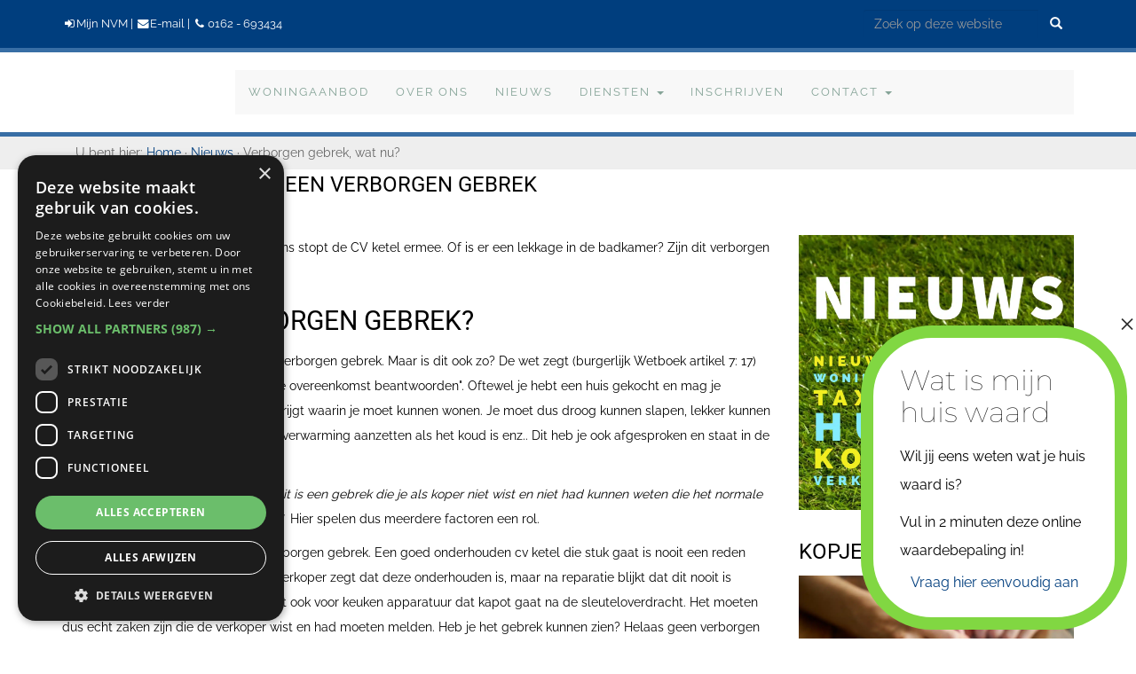

--- FILE ---
content_type: text/html; charset=utf-8
request_url: https://www.google.com/recaptcha/api2/anchor?ar=1&k=6LcwIw8TAAAAACP1ysM08EhCgzd6q5JAOUR1a0Go&co=aHR0cHM6Ly9ib2dhZXJzbWFrZWxhYXJkaWoubmw6NDQz&hl=en&v=PoyoqOPhxBO7pBk68S4YbpHZ&size=normal&anchor-ms=20000&execute-ms=30000&cb=b2rlv3d22bzf
body_size: 49577
content:
<!DOCTYPE HTML><html dir="ltr" lang="en"><head><meta http-equiv="Content-Type" content="text/html; charset=UTF-8">
<meta http-equiv="X-UA-Compatible" content="IE=edge">
<title>reCAPTCHA</title>
<style type="text/css">
/* cyrillic-ext */
@font-face {
  font-family: 'Roboto';
  font-style: normal;
  font-weight: 400;
  font-stretch: 100%;
  src: url(//fonts.gstatic.com/s/roboto/v48/KFO7CnqEu92Fr1ME7kSn66aGLdTylUAMa3GUBHMdazTgWw.woff2) format('woff2');
  unicode-range: U+0460-052F, U+1C80-1C8A, U+20B4, U+2DE0-2DFF, U+A640-A69F, U+FE2E-FE2F;
}
/* cyrillic */
@font-face {
  font-family: 'Roboto';
  font-style: normal;
  font-weight: 400;
  font-stretch: 100%;
  src: url(//fonts.gstatic.com/s/roboto/v48/KFO7CnqEu92Fr1ME7kSn66aGLdTylUAMa3iUBHMdazTgWw.woff2) format('woff2');
  unicode-range: U+0301, U+0400-045F, U+0490-0491, U+04B0-04B1, U+2116;
}
/* greek-ext */
@font-face {
  font-family: 'Roboto';
  font-style: normal;
  font-weight: 400;
  font-stretch: 100%;
  src: url(//fonts.gstatic.com/s/roboto/v48/KFO7CnqEu92Fr1ME7kSn66aGLdTylUAMa3CUBHMdazTgWw.woff2) format('woff2');
  unicode-range: U+1F00-1FFF;
}
/* greek */
@font-face {
  font-family: 'Roboto';
  font-style: normal;
  font-weight: 400;
  font-stretch: 100%;
  src: url(//fonts.gstatic.com/s/roboto/v48/KFO7CnqEu92Fr1ME7kSn66aGLdTylUAMa3-UBHMdazTgWw.woff2) format('woff2');
  unicode-range: U+0370-0377, U+037A-037F, U+0384-038A, U+038C, U+038E-03A1, U+03A3-03FF;
}
/* math */
@font-face {
  font-family: 'Roboto';
  font-style: normal;
  font-weight: 400;
  font-stretch: 100%;
  src: url(//fonts.gstatic.com/s/roboto/v48/KFO7CnqEu92Fr1ME7kSn66aGLdTylUAMawCUBHMdazTgWw.woff2) format('woff2');
  unicode-range: U+0302-0303, U+0305, U+0307-0308, U+0310, U+0312, U+0315, U+031A, U+0326-0327, U+032C, U+032F-0330, U+0332-0333, U+0338, U+033A, U+0346, U+034D, U+0391-03A1, U+03A3-03A9, U+03B1-03C9, U+03D1, U+03D5-03D6, U+03F0-03F1, U+03F4-03F5, U+2016-2017, U+2034-2038, U+203C, U+2040, U+2043, U+2047, U+2050, U+2057, U+205F, U+2070-2071, U+2074-208E, U+2090-209C, U+20D0-20DC, U+20E1, U+20E5-20EF, U+2100-2112, U+2114-2115, U+2117-2121, U+2123-214F, U+2190, U+2192, U+2194-21AE, U+21B0-21E5, U+21F1-21F2, U+21F4-2211, U+2213-2214, U+2216-22FF, U+2308-230B, U+2310, U+2319, U+231C-2321, U+2336-237A, U+237C, U+2395, U+239B-23B7, U+23D0, U+23DC-23E1, U+2474-2475, U+25AF, U+25B3, U+25B7, U+25BD, U+25C1, U+25CA, U+25CC, U+25FB, U+266D-266F, U+27C0-27FF, U+2900-2AFF, U+2B0E-2B11, U+2B30-2B4C, U+2BFE, U+3030, U+FF5B, U+FF5D, U+1D400-1D7FF, U+1EE00-1EEFF;
}
/* symbols */
@font-face {
  font-family: 'Roboto';
  font-style: normal;
  font-weight: 400;
  font-stretch: 100%;
  src: url(//fonts.gstatic.com/s/roboto/v48/KFO7CnqEu92Fr1ME7kSn66aGLdTylUAMaxKUBHMdazTgWw.woff2) format('woff2');
  unicode-range: U+0001-000C, U+000E-001F, U+007F-009F, U+20DD-20E0, U+20E2-20E4, U+2150-218F, U+2190, U+2192, U+2194-2199, U+21AF, U+21E6-21F0, U+21F3, U+2218-2219, U+2299, U+22C4-22C6, U+2300-243F, U+2440-244A, U+2460-24FF, U+25A0-27BF, U+2800-28FF, U+2921-2922, U+2981, U+29BF, U+29EB, U+2B00-2BFF, U+4DC0-4DFF, U+FFF9-FFFB, U+10140-1018E, U+10190-1019C, U+101A0, U+101D0-101FD, U+102E0-102FB, U+10E60-10E7E, U+1D2C0-1D2D3, U+1D2E0-1D37F, U+1F000-1F0FF, U+1F100-1F1AD, U+1F1E6-1F1FF, U+1F30D-1F30F, U+1F315, U+1F31C, U+1F31E, U+1F320-1F32C, U+1F336, U+1F378, U+1F37D, U+1F382, U+1F393-1F39F, U+1F3A7-1F3A8, U+1F3AC-1F3AF, U+1F3C2, U+1F3C4-1F3C6, U+1F3CA-1F3CE, U+1F3D4-1F3E0, U+1F3ED, U+1F3F1-1F3F3, U+1F3F5-1F3F7, U+1F408, U+1F415, U+1F41F, U+1F426, U+1F43F, U+1F441-1F442, U+1F444, U+1F446-1F449, U+1F44C-1F44E, U+1F453, U+1F46A, U+1F47D, U+1F4A3, U+1F4B0, U+1F4B3, U+1F4B9, U+1F4BB, U+1F4BF, U+1F4C8-1F4CB, U+1F4D6, U+1F4DA, U+1F4DF, U+1F4E3-1F4E6, U+1F4EA-1F4ED, U+1F4F7, U+1F4F9-1F4FB, U+1F4FD-1F4FE, U+1F503, U+1F507-1F50B, U+1F50D, U+1F512-1F513, U+1F53E-1F54A, U+1F54F-1F5FA, U+1F610, U+1F650-1F67F, U+1F687, U+1F68D, U+1F691, U+1F694, U+1F698, U+1F6AD, U+1F6B2, U+1F6B9-1F6BA, U+1F6BC, U+1F6C6-1F6CF, U+1F6D3-1F6D7, U+1F6E0-1F6EA, U+1F6F0-1F6F3, U+1F6F7-1F6FC, U+1F700-1F7FF, U+1F800-1F80B, U+1F810-1F847, U+1F850-1F859, U+1F860-1F887, U+1F890-1F8AD, U+1F8B0-1F8BB, U+1F8C0-1F8C1, U+1F900-1F90B, U+1F93B, U+1F946, U+1F984, U+1F996, U+1F9E9, U+1FA00-1FA6F, U+1FA70-1FA7C, U+1FA80-1FA89, U+1FA8F-1FAC6, U+1FACE-1FADC, U+1FADF-1FAE9, U+1FAF0-1FAF8, U+1FB00-1FBFF;
}
/* vietnamese */
@font-face {
  font-family: 'Roboto';
  font-style: normal;
  font-weight: 400;
  font-stretch: 100%;
  src: url(//fonts.gstatic.com/s/roboto/v48/KFO7CnqEu92Fr1ME7kSn66aGLdTylUAMa3OUBHMdazTgWw.woff2) format('woff2');
  unicode-range: U+0102-0103, U+0110-0111, U+0128-0129, U+0168-0169, U+01A0-01A1, U+01AF-01B0, U+0300-0301, U+0303-0304, U+0308-0309, U+0323, U+0329, U+1EA0-1EF9, U+20AB;
}
/* latin-ext */
@font-face {
  font-family: 'Roboto';
  font-style: normal;
  font-weight: 400;
  font-stretch: 100%;
  src: url(//fonts.gstatic.com/s/roboto/v48/KFO7CnqEu92Fr1ME7kSn66aGLdTylUAMa3KUBHMdazTgWw.woff2) format('woff2');
  unicode-range: U+0100-02BA, U+02BD-02C5, U+02C7-02CC, U+02CE-02D7, U+02DD-02FF, U+0304, U+0308, U+0329, U+1D00-1DBF, U+1E00-1E9F, U+1EF2-1EFF, U+2020, U+20A0-20AB, U+20AD-20C0, U+2113, U+2C60-2C7F, U+A720-A7FF;
}
/* latin */
@font-face {
  font-family: 'Roboto';
  font-style: normal;
  font-weight: 400;
  font-stretch: 100%;
  src: url(//fonts.gstatic.com/s/roboto/v48/KFO7CnqEu92Fr1ME7kSn66aGLdTylUAMa3yUBHMdazQ.woff2) format('woff2');
  unicode-range: U+0000-00FF, U+0131, U+0152-0153, U+02BB-02BC, U+02C6, U+02DA, U+02DC, U+0304, U+0308, U+0329, U+2000-206F, U+20AC, U+2122, U+2191, U+2193, U+2212, U+2215, U+FEFF, U+FFFD;
}
/* cyrillic-ext */
@font-face {
  font-family: 'Roboto';
  font-style: normal;
  font-weight: 500;
  font-stretch: 100%;
  src: url(//fonts.gstatic.com/s/roboto/v48/KFO7CnqEu92Fr1ME7kSn66aGLdTylUAMa3GUBHMdazTgWw.woff2) format('woff2');
  unicode-range: U+0460-052F, U+1C80-1C8A, U+20B4, U+2DE0-2DFF, U+A640-A69F, U+FE2E-FE2F;
}
/* cyrillic */
@font-face {
  font-family: 'Roboto';
  font-style: normal;
  font-weight: 500;
  font-stretch: 100%;
  src: url(//fonts.gstatic.com/s/roboto/v48/KFO7CnqEu92Fr1ME7kSn66aGLdTylUAMa3iUBHMdazTgWw.woff2) format('woff2');
  unicode-range: U+0301, U+0400-045F, U+0490-0491, U+04B0-04B1, U+2116;
}
/* greek-ext */
@font-face {
  font-family: 'Roboto';
  font-style: normal;
  font-weight: 500;
  font-stretch: 100%;
  src: url(//fonts.gstatic.com/s/roboto/v48/KFO7CnqEu92Fr1ME7kSn66aGLdTylUAMa3CUBHMdazTgWw.woff2) format('woff2');
  unicode-range: U+1F00-1FFF;
}
/* greek */
@font-face {
  font-family: 'Roboto';
  font-style: normal;
  font-weight: 500;
  font-stretch: 100%;
  src: url(//fonts.gstatic.com/s/roboto/v48/KFO7CnqEu92Fr1ME7kSn66aGLdTylUAMa3-UBHMdazTgWw.woff2) format('woff2');
  unicode-range: U+0370-0377, U+037A-037F, U+0384-038A, U+038C, U+038E-03A1, U+03A3-03FF;
}
/* math */
@font-face {
  font-family: 'Roboto';
  font-style: normal;
  font-weight: 500;
  font-stretch: 100%;
  src: url(//fonts.gstatic.com/s/roboto/v48/KFO7CnqEu92Fr1ME7kSn66aGLdTylUAMawCUBHMdazTgWw.woff2) format('woff2');
  unicode-range: U+0302-0303, U+0305, U+0307-0308, U+0310, U+0312, U+0315, U+031A, U+0326-0327, U+032C, U+032F-0330, U+0332-0333, U+0338, U+033A, U+0346, U+034D, U+0391-03A1, U+03A3-03A9, U+03B1-03C9, U+03D1, U+03D5-03D6, U+03F0-03F1, U+03F4-03F5, U+2016-2017, U+2034-2038, U+203C, U+2040, U+2043, U+2047, U+2050, U+2057, U+205F, U+2070-2071, U+2074-208E, U+2090-209C, U+20D0-20DC, U+20E1, U+20E5-20EF, U+2100-2112, U+2114-2115, U+2117-2121, U+2123-214F, U+2190, U+2192, U+2194-21AE, U+21B0-21E5, U+21F1-21F2, U+21F4-2211, U+2213-2214, U+2216-22FF, U+2308-230B, U+2310, U+2319, U+231C-2321, U+2336-237A, U+237C, U+2395, U+239B-23B7, U+23D0, U+23DC-23E1, U+2474-2475, U+25AF, U+25B3, U+25B7, U+25BD, U+25C1, U+25CA, U+25CC, U+25FB, U+266D-266F, U+27C0-27FF, U+2900-2AFF, U+2B0E-2B11, U+2B30-2B4C, U+2BFE, U+3030, U+FF5B, U+FF5D, U+1D400-1D7FF, U+1EE00-1EEFF;
}
/* symbols */
@font-face {
  font-family: 'Roboto';
  font-style: normal;
  font-weight: 500;
  font-stretch: 100%;
  src: url(//fonts.gstatic.com/s/roboto/v48/KFO7CnqEu92Fr1ME7kSn66aGLdTylUAMaxKUBHMdazTgWw.woff2) format('woff2');
  unicode-range: U+0001-000C, U+000E-001F, U+007F-009F, U+20DD-20E0, U+20E2-20E4, U+2150-218F, U+2190, U+2192, U+2194-2199, U+21AF, U+21E6-21F0, U+21F3, U+2218-2219, U+2299, U+22C4-22C6, U+2300-243F, U+2440-244A, U+2460-24FF, U+25A0-27BF, U+2800-28FF, U+2921-2922, U+2981, U+29BF, U+29EB, U+2B00-2BFF, U+4DC0-4DFF, U+FFF9-FFFB, U+10140-1018E, U+10190-1019C, U+101A0, U+101D0-101FD, U+102E0-102FB, U+10E60-10E7E, U+1D2C0-1D2D3, U+1D2E0-1D37F, U+1F000-1F0FF, U+1F100-1F1AD, U+1F1E6-1F1FF, U+1F30D-1F30F, U+1F315, U+1F31C, U+1F31E, U+1F320-1F32C, U+1F336, U+1F378, U+1F37D, U+1F382, U+1F393-1F39F, U+1F3A7-1F3A8, U+1F3AC-1F3AF, U+1F3C2, U+1F3C4-1F3C6, U+1F3CA-1F3CE, U+1F3D4-1F3E0, U+1F3ED, U+1F3F1-1F3F3, U+1F3F5-1F3F7, U+1F408, U+1F415, U+1F41F, U+1F426, U+1F43F, U+1F441-1F442, U+1F444, U+1F446-1F449, U+1F44C-1F44E, U+1F453, U+1F46A, U+1F47D, U+1F4A3, U+1F4B0, U+1F4B3, U+1F4B9, U+1F4BB, U+1F4BF, U+1F4C8-1F4CB, U+1F4D6, U+1F4DA, U+1F4DF, U+1F4E3-1F4E6, U+1F4EA-1F4ED, U+1F4F7, U+1F4F9-1F4FB, U+1F4FD-1F4FE, U+1F503, U+1F507-1F50B, U+1F50D, U+1F512-1F513, U+1F53E-1F54A, U+1F54F-1F5FA, U+1F610, U+1F650-1F67F, U+1F687, U+1F68D, U+1F691, U+1F694, U+1F698, U+1F6AD, U+1F6B2, U+1F6B9-1F6BA, U+1F6BC, U+1F6C6-1F6CF, U+1F6D3-1F6D7, U+1F6E0-1F6EA, U+1F6F0-1F6F3, U+1F6F7-1F6FC, U+1F700-1F7FF, U+1F800-1F80B, U+1F810-1F847, U+1F850-1F859, U+1F860-1F887, U+1F890-1F8AD, U+1F8B0-1F8BB, U+1F8C0-1F8C1, U+1F900-1F90B, U+1F93B, U+1F946, U+1F984, U+1F996, U+1F9E9, U+1FA00-1FA6F, U+1FA70-1FA7C, U+1FA80-1FA89, U+1FA8F-1FAC6, U+1FACE-1FADC, U+1FADF-1FAE9, U+1FAF0-1FAF8, U+1FB00-1FBFF;
}
/* vietnamese */
@font-face {
  font-family: 'Roboto';
  font-style: normal;
  font-weight: 500;
  font-stretch: 100%;
  src: url(//fonts.gstatic.com/s/roboto/v48/KFO7CnqEu92Fr1ME7kSn66aGLdTylUAMa3OUBHMdazTgWw.woff2) format('woff2');
  unicode-range: U+0102-0103, U+0110-0111, U+0128-0129, U+0168-0169, U+01A0-01A1, U+01AF-01B0, U+0300-0301, U+0303-0304, U+0308-0309, U+0323, U+0329, U+1EA0-1EF9, U+20AB;
}
/* latin-ext */
@font-face {
  font-family: 'Roboto';
  font-style: normal;
  font-weight: 500;
  font-stretch: 100%;
  src: url(//fonts.gstatic.com/s/roboto/v48/KFO7CnqEu92Fr1ME7kSn66aGLdTylUAMa3KUBHMdazTgWw.woff2) format('woff2');
  unicode-range: U+0100-02BA, U+02BD-02C5, U+02C7-02CC, U+02CE-02D7, U+02DD-02FF, U+0304, U+0308, U+0329, U+1D00-1DBF, U+1E00-1E9F, U+1EF2-1EFF, U+2020, U+20A0-20AB, U+20AD-20C0, U+2113, U+2C60-2C7F, U+A720-A7FF;
}
/* latin */
@font-face {
  font-family: 'Roboto';
  font-style: normal;
  font-weight: 500;
  font-stretch: 100%;
  src: url(//fonts.gstatic.com/s/roboto/v48/KFO7CnqEu92Fr1ME7kSn66aGLdTylUAMa3yUBHMdazQ.woff2) format('woff2');
  unicode-range: U+0000-00FF, U+0131, U+0152-0153, U+02BB-02BC, U+02C6, U+02DA, U+02DC, U+0304, U+0308, U+0329, U+2000-206F, U+20AC, U+2122, U+2191, U+2193, U+2212, U+2215, U+FEFF, U+FFFD;
}
/* cyrillic-ext */
@font-face {
  font-family: 'Roboto';
  font-style: normal;
  font-weight: 900;
  font-stretch: 100%;
  src: url(//fonts.gstatic.com/s/roboto/v48/KFO7CnqEu92Fr1ME7kSn66aGLdTylUAMa3GUBHMdazTgWw.woff2) format('woff2');
  unicode-range: U+0460-052F, U+1C80-1C8A, U+20B4, U+2DE0-2DFF, U+A640-A69F, U+FE2E-FE2F;
}
/* cyrillic */
@font-face {
  font-family: 'Roboto';
  font-style: normal;
  font-weight: 900;
  font-stretch: 100%;
  src: url(//fonts.gstatic.com/s/roboto/v48/KFO7CnqEu92Fr1ME7kSn66aGLdTylUAMa3iUBHMdazTgWw.woff2) format('woff2');
  unicode-range: U+0301, U+0400-045F, U+0490-0491, U+04B0-04B1, U+2116;
}
/* greek-ext */
@font-face {
  font-family: 'Roboto';
  font-style: normal;
  font-weight: 900;
  font-stretch: 100%;
  src: url(//fonts.gstatic.com/s/roboto/v48/KFO7CnqEu92Fr1ME7kSn66aGLdTylUAMa3CUBHMdazTgWw.woff2) format('woff2');
  unicode-range: U+1F00-1FFF;
}
/* greek */
@font-face {
  font-family: 'Roboto';
  font-style: normal;
  font-weight: 900;
  font-stretch: 100%;
  src: url(//fonts.gstatic.com/s/roboto/v48/KFO7CnqEu92Fr1ME7kSn66aGLdTylUAMa3-UBHMdazTgWw.woff2) format('woff2');
  unicode-range: U+0370-0377, U+037A-037F, U+0384-038A, U+038C, U+038E-03A1, U+03A3-03FF;
}
/* math */
@font-face {
  font-family: 'Roboto';
  font-style: normal;
  font-weight: 900;
  font-stretch: 100%;
  src: url(//fonts.gstatic.com/s/roboto/v48/KFO7CnqEu92Fr1ME7kSn66aGLdTylUAMawCUBHMdazTgWw.woff2) format('woff2');
  unicode-range: U+0302-0303, U+0305, U+0307-0308, U+0310, U+0312, U+0315, U+031A, U+0326-0327, U+032C, U+032F-0330, U+0332-0333, U+0338, U+033A, U+0346, U+034D, U+0391-03A1, U+03A3-03A9, U+03B1-03C9, U+03D1, U+03D5-03D6, U+03F0-03F1, U+03F4-03F5, U+2016-2017, U+2034-2038, U+203C, U+2040, U+2043, U+2047, U+2050, U+2057, U+205F, U+2070-2071, U+2074-208E, U+2090-209C, U+20D0-20DC, U+20E1, U+20E5-20EF, U+2100-2112, U+2114-2115, U+2117-2121, U+2123-214F, U+2190, U+2192, U+2194-21AE, U+21B0-21E5, U+21F1-21F2, U+21F4-2211, U+2213-2214, U+2216-22FF, U+2308-230B, U+2310, U+2319, U+231C-2321, U+2336-237A, U+237C, U+2395, U+239B-23B7, U+23D0, U+23DC-23E1, U+2474-2475, U+25AF, U+25B3, U+25B7, U+25BD, U+25C1, U+25CA, U+25CC, U+25FB, U+266D-266F, U+27C0-27FF, U+2900-2AFF, U+2B0E-2B11, U+2B30-2B4C, U+2BFE, U+3030, U+FF5B, U+FF5D, U+1D400-1D7FF, U+1EE00-1EEFF;
}
/* symbols */
@font-face {
  font-family: 'Roboto';
  font-style: normal;
  font-weight: 900;
  font-stretch: 100%;
  src: url(//fonts.gstatic.com/s/roboto/v48/KFO7CnqEu92Fr1ME7kSn66aGLdTylUAMaxKUBHMdazTgWw.woff2) format('woff2');
  unicode-range: U+0001-000C, U+000E-001F, U+007F-009F, U+20DD-20E0, U+20E2-20E4, U+2150-218F, U+2190, U+2192, U+2194-2199, U+21AF, U+21E6-21F0, U+21F3, U+2218-2219, U+2299, U+22C4-22C6, U+2300-243F, U+2440-244A, U+2460-24FF, U+25A0-27BF, U+2800-28FF, U+2921-2922, U+2981, U+29BF, U+29EB, U+2B00-2BFF, U+4DC0-4DFF, U+FFF9-FFFB, U+10140-1018E, U+10190-1019C, U+101A0, U+101D0-101FD, U+102E0-102FB, U+10E60-10E7E, U+1D2C0-1D2D3, U+1D2E0-1D37F, U+1F000-1F0FF, U+1F100-1F1AD, U+1F1E6-1F1FF, U+1F30D-1F30F, U+1F315, U+1F31C, U+1F31E, U+1F320-1F32C, U+1F336, U+1F378, U+1F37D, U+1F382, U+1F393-1F39F, U+1F3A7-1F3A8, U+1F3AC-1F3AF, U+1F3C2, U+1F3C4-1F3C6, U+1F3CA-1F3CE, U+1F3D4-1F3E0, U+1F3ED, U+1F3F1-1F3F3, U+1F3F5-1F3F7, U+1F408, U+1F415, U+1F41F, U+1F426, U+1F43F, U+1F441-1F442, U+1F444, U+1F446-1F449, U+1F44C-1F44E, U+1F453, U+1F46A, U+1F47D, U+1F4A3, U+1F4B0, U+1F4B3, U+1F4B9, U+1F4BB, U+1F4BF, U+1F4C8-1F4CB, U+1F4D6, U+1F4DA, U+1F4DF, U+1F4E3-1F4E6, U+1F4EA-1F4ED, U+1F4F7, U+1F4F9-1F4FB, U+1F4FD-1F4FE, U+1F503, U+1F507-1F50B, U+1F50D, U+1F512-1F513, U+1F53E-1F54A, U+1F54F-1F5FA, U+1F610, U+1F650-1F67F, U+1F687, U+1F68D, U+1F691, U+1F694, U+1F698, U+1F6AD, U+1F6B2, U+1F6B9-1F6BA, U+1F6BC, U+1F6C6-1F6CF, U+1F6D3-1F6D7, U+1F6E0-1F6EA, U+1F6F0-1F6F3, U+1F6F7-1F6FC, U+1F700-1F7FF, U+1F800-1F80B, U+1F810-1F847, U+1F850-1F859, U+1F860-1F887, U+1F890-1F8AD, U+1F8B0-1F8BB, U+1F8C0-1F8C1, U+1F900-1F90B, U+1F93B, U+1F946, U+1F984, U+1F996, U+1F9E9, U+1FA00-1FA6F, U+1FA70-1FA7C, U+1FA80-1FA89, U+1FA8F-1FAC6, U+1FACE-1FADC, U+1FADF-1FAE9, U+1FAF0-1FAF8, U+1FB00-1FBFF;
}
/* vietnamese */
@font-face {
  font-family: 'Roboto';
  font-style: normal;
  font-weight: 900;
  font-stretch: 100%;
  src: url(//fonts.gstatic.com/s/roboto/v48/KFO7CnqEu92Fr1ME7kSn66aGLdTylUAMa3OUBHMdazTgWw.woff2) format('woff2');
  unicode-range: U+0102-0103, U+0110-0111, U+0128-0129, U+0168-0169, U+01A0-01A1, U+01AF-01B0, U+0300-0301, U+0303-0304, U+0308-0309, U+0323, U+0329, U+1EA0-1EF9, U+20AB;
}
/* latin-ext */
@font-face {
  font-family: 'Roboto';
  font-style: normal;
  font-weight: 900;
  font-stretch: 100%;
  src: url(//fonts.gstatic.com/s/roboto/v48/KFO7CnqEu92Fr1ME7kSn66aGLdTylUAMa3KUBHMdazTgWw.woff2) format('woff2');
  unicode-range: U+0100-02BA, U+02BD-02C5, U+02C7-02CC, U+02CE-02D7, U+02DD-02FF, U+0304, U+0308, U+0329, U+1D00-1DBF, U+1E00-1E9F, U+1EF2-1EFF, U+2020, U+20A0-20AB, U+20AD-20C0, U+2113, U+2C60-2C7F, U+A720-A7FF;
}
/* latin */
@font-face {
  font-family: 'Roboto';
  font-style: normal;
  font-weight: 900;
  font-stretch: 100%;
  src: url(//fonts.gstatic.com/s/roboto/v48/KFO7CnqEu92Fr1ME7kSn66aGLdTylUAMa3yUBHMdazQ.woff2) format('woff2');
  unicode-range: U+0000-00FF, U+0131, U+0152-0153, U+02BB-02BC, U+02C6, U+02DA, U+02DC, U+0304, U+0308, U+0329, U+2000-206F, U+20AC, U+2122, U+2191, U+2193, U+2212, U+2215, U+FEFF, U+FFFD;
}

</style>
<link rel="stylesheet" type="text/css" href="https://www.gstatic.com/recaptcha/releases/PoyoqOPhxBO7pBk68S4YbpHZ/styles__ltr.css">
<script nonce="vTowKVroI8MjjxRfKc8-uQ" type="text/javascript">window['__recaptcha_api'] = 'https://www.google.com/recaptcha/api2/';</script>
<script type="text/javascript" src="https://www.gstatic.com/recaptcha/releases/PoyoqOPhxBO7pBk68S4YbpHZ/recaptcha__en.js" nonce="vTowKVroI8MjjxRfKc8-uQ">
      
    </script></head>
<body><div id="rc-anchor-alert" class="rc-anchor-alert"></div>
<input type="hidden" id="recaptcha-token" value="[base64]">
<script type="text/javascript" nonce="vTowKVroI8MjjxRfKc8-uQ">
      recaptcha.anchor.Main.init("[\x22ainput\x22,[\x22bgdata\x22,\x22\x22,\[base64]/[base64]/MjU1Ong/[base64]/[base64]/[base64]/[base64]/[base64]/[base64]/[base64]/[base64]/[base64]/[base64]/[base64]/[base64]/[base64]/[base64]/[base64]\\u003d\x22,\[base64]\\u003d\x22,\x22InzCgGE3wqbDtGPCk8K7w5jCpRoTw7DCqjoFwp3Cr8OLwrjDtsKmCXvCgMKmFQYbwokRwq9ZwqrDq2jCrC/Dom9UV8Kcw5YTfcKtwpIwXWDDrMOSPCJCNMKIw5rDtB3CuhY7FH9Xw5rCqMOYRcO6w5xmwqhywoYLw59IbsKsw4nDj8OpIhzDhsO/wonCp8ONLFPCvcKxwr/CtGzDjHvDrcOZVwQrTsKXw5VIw6jDrEPDkcOnN8KyXxPDkm7DjsKNPcOcJHEfw7gTQ8Ohwo4PLMO7GDIdwq/[base64]/Dp8ObNMKgwqZMwqfCi8Odw4nDvAwaD2fDrWc/wpnCqsKuUMK5wpTDoy3CgcKewrrDr8KNOUrCgsOIPEkMw60pCHPCl8OXw63Dl8OFKVNww4g7w5nDi09Ow40BdFrChRtdw5/DlHHDtgHDu8KWQCHDvcO9wpzDjsKRw5ESXyArw78bGcO8fcOECWfCqsKjwqfCmMOeIMOEwrAnHcOKwrzCpcKqw7pKG8KUUcKUeQXCq8OFwq8+wodSwoXDn1HCtsOCw7PCry7Dv8Kzwo/DnMKfIsOxaX5Sw7/Ciyo4fsKwwoHDl8KJw6XClsKZWcKVw6XDhsKyAsOfwqjDocK0wofDs34kP1clw4rCvAPCnEYuw7YLPwxHwqc/[base64]/DhcOcd8KywqJlfjLDjMOUScKqacOkaMO7wpLCmTXChMKqw7nCvVlXNlMKw7ZkVwfChMKrEXlXC2FIw5NZw67Cn8OGPC3CkcOFOHrDqsOTw6fCm1XCkMKMdMKLTsKcwrdBwrsBw4/DugDChmvCpcK5w4N7UFR3I8KFwqXDpELDncKhEi3DsUsgwobCsMOlwogAwrXCjMONwr/DgyLDlmo0dHHCkRUZD8KXXMOgw70IXcKFSMOzE2QPw63CoMOzcA/CgcKewpQ/X0zDucOww451wrEzIcOmE8KMHjTCiU1sCMKrw7XDhBt8TsOlIcO+w7A7f8OXwqAGF3ARwrsWHnjCucOmw5pfazfDsm9AAwTDuT4PNsOCwoPChhwlw4vDl8Klw4QAAsKOw7zDo8OIBcOsw7fDujvDjx4oYMKMwrsYw7xDOsKLwrsPbMKsw73ChHluMijDpBo/[base64]/wrPCghzCk1/CiQTDlTTDicOKwqvDkMK4wq9fCxYWOxFwUnzCrj3DoMO5w7HDg8KCYcKFw4tAD2rCjkEkYiTDhWBVVcOoHsKHGR7CuVbDkAzCv1rDiwPCkMKMVmdSw6/Dl8O2F1fCncK7XcO7wqtTwpHDucOiw4rCo8O7w4TDr8K8EMKiCSbDmMKhYV0/w4PDpQXCpsKtOMKIwrZiwrDCg8KUw4ACwoTCoFU9JMOvw6cXI3EcCXYKb3YTcsOqw61jLj/DrUnCmAo+NTrCh8OWwp1hRFpHwqE+bG1VNBFWw4Jjw5gjw5VYwrfClljCll/CqE7Coy3DihQ+CTAeYk7CuAtfKsO3wpLCt0PChcK5LsO+OcODwpjDmsKMLMKhw79nwoPCrR/CucKadiUCFjkkwrk1BjITw4Eew6VnAMObMsOCwqwiH0bCkwzDnXTCvsOZw6ZyelFrwpbDpcKXGsKgIMKLwqfCjcKHRndSNSDClSLCjMKzZsOARMOrKEHCs8K5ZMO3UsODJ8Ofw6PDl37DlwMVcMOFw7TCqQHDgHwIwpPDncK/w4/CgMK7KmrCvMKUwrsow4PCtMOKw7/[base64]/CmHFcXVPDp8O4w6XDjMKrJwrCqklwFjDCv1LDgsKuPVbCqGk1wo/CksKSw7TDjAHDpmEgw43CgMOpwoEQw5vCuMORVMOoLMK9w6jCv8OJMzIZM27CqsO4HsOCwo4mCsKoC23DtsOTF8KKFzrDsnXCpcOaw5PCuGDCoMK/J8OEw5fCmywZWDnCnz4IwrrDlsK/ScOrZ8K3BMKew47Dt1/CicO2woTCncKYF1ZMw5TCrcOCwo/CkjITasOFw4fChD1iwonDnMKAw47Dh8OjwoTDocOrKsOpwrPDlHnDlmnDtAotw7x3wrDCiWsDwqDDksKsw4PDpzFNNQhWK8OdcMKQR8OmSMKWeCpDwqZ/w7gFwrJbMkvDnxoOLcKvAMK5w6sewoLDmsKXN2LCl0EGw50xwqXCtH56wrhLwp4wGUHDmXh+IUZJwovDqsO7EcKLH0fDs8OBwrY2w5/DhsOoKMKjw7ZWwqgWGSgXw5VJPljDvhfCpDvDoErDhgPDnHJcw7LChi/DlsOewo/DoCLCsMKkTgJTw6BCwpAQw4nDpMOmcilCwpwuw59TUsKeBsO/AsK5AjFvV8OqNRfDvcKKAcK6dEIDwp3DpcOZw73DkcKaH106w5A5DDvDgxnDv8ORMcKcwpbDtw3DnMOHw7Vww58XwoJGw6dAw6bCsVdcw4cFNGFqwqfCtMK7w6HCpcO8wrvDv8KMwoM7W21/EMOPw44EMGh1BDFINEXDncKBwogaV8Osw6obUsKyZGTCkk/DtcKKwrbCvWlaw7nCsSIBAsKfw67ClHpnJsKcJ3vDlcOOw7vDh8KAaMOOe8OOw4TCpwrDqXhpJizCt8K4K8Oxwp/[base64]/w69oFBnCg8OmFBAmLUNgKcOhw6gLwrxqdW1Cw5NUw5zCnsO1w5/[base64]/RcKUw6PCvcK2wrDCpMO5ewdDw5jDojXDocO+w6hLa8Kgw6tlZMOWJ8OtHGjClsOTEMKjL8K1w40jbcK0wrHDp0ZAwpUZAjkEGsOTfmvCuxkORMOLYMO1wrXCvg/CoB3DpkkYwoDCrWNsw7rCqxpRZRLCvsOqwro/w51sKiLDkWJdwozCq3k8JWXDmsOdwqDDgz9QfMOaw5sCw4fCtsKYwonDosOvM8K0w7w2HMOxX8KgYMOCG1YMwrPCvcKJbMK8PTt6F8OsNGzDicOtw70sQiTDjWfCuQ7ClMOZw5DDqT/CtBXCrcOow7R+w7pxwoJiwpDCmMK9w7TCvTB6wq1tfE7CmsKOwqIyBnYfcDhhFVDCp8KRXwtDHhh0ccOEbsOSEsKzWhLCq8O7GA/DiMKUJsKyw4PDsFxyUg02w7p6QcO9w6LDlTt8JMO5fhDDrsKXwoFfw5NmdsKdBTrDgTTCsCYiw5stw7XDj8Kyw4PDhiAhLAd7cMONCsOBf8Oqw7zDkDRPwqPDm8OIdjUmeMO/XMOlwqHDv8O4bCjDqsKHwoQOw7UGfgzDqMKlSAfCrkxPwp7Ch8K1eMKGwpHCmnIdw5LDicKeKcOHNMKYwpEpNUXCkjQpdWxAwoXCvgA1McKtw4fChznDvsKHwqw3ThnCnUnCvsORwpdeD3Z2wqx6YX/Cow3CksOlVDk4wqbDrjABaEIgWUY7STzDhzp/w7EVw6hfCcKYw5ZqUMOVQMKvwqBjw5cPV1d/[base64]/[base64]/[base64]/C8K1e8OFw7N3ExkBwoA1w6zClkkKw5nDrsO8BMO8CsKuHsODW1LCuXpre1jCvMKowpVIOcOkwqrDhsKJc3/[base64]/[base64]/wrXCvVEOZMKIw73CqcKrBxJ6w6bCqcKNw4ZscsKWw5bCjgVHaX/DpEvDn8ODw7Juw6rDisKOw7TCgDrDiRjDpFHDqcKaw7ZXw4p/[base64]/w7Muw71Nw61Nw4/[base64]/w6YYwpARbVTDssKyw5Jmw6HClhkywpM/QMKHw4TDu8KpQcK6KnXCvsKNw4zDkwhldU4CwpYvOcKVB8K8fRPClMOBw4fDtsO6CsObBV1iPWNcw4vCmx8Hw53DgW7CnE8dwo/ClcOUw5/DijbCi8K9ClBMP8Ktw7rDjnEOwrjDtsO4wrzDr8KUPjbCi2xIN3hJXhLDk3zClGrDkEEVwqgXw73DqcOiXRk4w4jDgMO3w7I7XWTDrsK4UsOPTMOzAMKJwo57EHMww5FJwrPDq0HDvsKkLMK2w7nDuMK8w4DDiUpbd1lvw6VzD8K0w6MLCCbDgxvCg8O3w7fDg8Kmw7/[base64]/DkcO3woV4wq/[base64]/CmS/CosKxw5fDrsK9NGbDokPChE7DvMKON8OzUk5OUHE3wqPDuyllw4vDmsOpTsOow6nDmU9Ew4ZZYMK4wrEbMwpSHAbCuyDCq35uR8O4w5RRZcOPwqs3dijClW0hw6jDgsKDIcKLc8K4KMOwwqbCrMKLw51iwqYRW8OJfmjDhW10wqDDpR/Ds1A4w4ImQcKvwpFGw5rCoMK/wqYASUMOw6LCrMOQMC/CgsKnScOaw5ckw6VJFsOIA8KmAMK+w6N1IcOgK2jCq2U4GVIHw6HCuEELwqjCosKbU8KLLsODwrvCocOQDV/DrcK+HHc/w7LCssOIF8OeBl/DrcOMRynDucOCwqdrw6kxwo7CnsKNdkFbEsOsU1nCsEl+GMKRFiDCiMKIwrs/[base64]/DtsKxSMOcw5MIwrbCjMOjMsKBK29vwrlKAnw9w4LCoGjDuhvCrsKCw6s1GGrDqMKDdcOpwr5zHHPDusKwJcKKw53CoMKqYcKGGjsXTsOEMg8MwqvChMKOEsO1wrszKMKrBEofUlB6wotsWsK4w5fCvmvCiCbDgU4mwp/Cu8OzwqrCocKpH8KkaGI6w6EpwpAIIMOUwoh9DCo3w7gCfAwudMOSworCqMK1dsOKwq7DtwTDgxDCmyDCl2dFV8KCw5cCwpsLw4pewq9FwqzCjCDDglRHPgBEeg/Dg8OBZ8OEe2XCi8KGw5pNJQ8aIsOdwp1GUWU/[base64]/w6cswpgcwqXCssO4w5IgZsOwQMOSRi/DgMOsw75jZ8KZBiZiQsO/My3CrQI1w7oaFcOaM8OcwrB/SjcRWsK3QizDih92fxHCmR/[base64]/w7vCmcOcHcK+ajfDuWvClxkCwoHCn8KAdiXDjsOwQsKGwowGwrbDrS00wrVWDCcGw73Dl0TCmMKaIsOyw7zCgMO/w4bCu0DDn8KaSsKtwqM3wqzCl8Kvw7zCtsOxa8O5bTxAbsK3LQvDjRXDucK9DsOewqfCiMO9OgYFwqDDlcOJw7UPw7nCojzDnsO2w4/[base64]/Cs8KkHsKtw4dcFsODE8KoSxNCwofCm8K+BsOdFcKMTcOwQcOPUMK2G2sJMMKBwqIIwqnCgsKFw4BKIAXCisO5w4vCtm15FRA0wrXCnX0yw7TDtW/DtsKnwqcfczjCtcKiLz3DpcOdVxXCjQfCqGRtc8O2w7PDk8KDwrB5J8KMYMK5wrQbw7zCn2Zfd8OcX8O/[base64]/CpnzClAbDnSfDnFzCuj7CpcOSwo/[base64]/w79ywqURw7w0aMK0CMOdw57Dn8KfwpLDsMKgwqNZw5/[base64]/IcOJSmnCgsK0wp/DgMKJSQDDuzJAIMKVwp0PAXTCk8KKwoNSOm0QesOTw6TCjzHCr8OawpMTKznCpBlww49+w6ccW8O2dzPDlHLCq8Osw6Edwp11BRbDp8KoSm7DuMK4w7XCksKjOihtEsKWwovDi2ZQS0klwpZKAXXDpS/CgicDWMOlw6QIw4/CpXDDiV3CuTXDp1nCkyvCtMKEWcKUfg0ew5NYJAp/wogBwqQMA8KlNhQ0ZXxmWQ8Cw63CmzXDtlnCvcOYw5N8wq46w6PCmcKcw6V4F8KSwpHDpsKXIn/CrDXDqcOxw6Bvwp4Kw5hsO2jCmzNTw7dNLCnCiMO0QcO/emvDr0I1P8OIwoICa2QKDsOxw4/[base64]/PcKFwpo3HUPDrnHDksOLUFgqDMKwOXV4w4Unw5vDvMOMw7TCucK7IcK0csOVcXHDscKbNcKiw5zCqcOeQcOTwrvChETDn2vDpETDjDwzOcKUBcO5dRPDmsKBPHYdw4HCnzLDjDo7wqvDicOPwpQawp/[base64]/CkcOTaUjCvWJPbsKMZDPCm8KFw6sXAyxAf3lpL8OJw7DDr8OBM3DDsQMRFUMbfX/ClgZUXXVmaCMxe8OWG3jDscOUDsKmwpTDksKmenogSxrCjcO5dcKow5PDi03DoG3Dp8ORwqzCuydTHMK1wpLCoADDg07CisKyw4XDhMOlSWsrJFTCrUhILQF2cMOWwp7CnmYUekhkFBjCoMKSEMOUYcOeNsK9IMO1w6tbNAjDksOuKHLDhMK/w7AkDsODw65Wwr/Ck2hYwoLDrUgtPcOYTMOLOMOkWUDCm1PDkgl7wofDhD/CkV0sNBzDicO4LcOfeQ3Cv0VYKcOGwqFGMVrDriRwwolpwr/CpcKqwrFHbT/Cgx/Crw4xw6vDtC04wpPDjX5Awq/CqRo4w4jCqnhZwoYLwoQdwqsLwo5Vw7w+csKhwpjDnxbDo8O+I8KiW8K0wprCny9XXwIXecK4wpfCosOaD8OVw6ZIw5pCLSB/w53CuFg1w5HCqCtnw53CoFh5w782w5HDiA59wowHw6TDosKUcG3DtAlSY8OaF8KWwoLDrMOhaBkZJcOVw6XCghXDi8KVw7fDpcOkf8KrEj0HQS04w5nCqFNgw4/DusKIw5g5wqo5wqDDsTvCkcOnBcO2wpNeKCcOU8Kvwo8rw7fDt8Olwq5nHcKVGMO/[base64]/DsVnDocKRwqnCmsO3MMOMw70ZwqrCucO9ck8lET47IcKywobCtkPDu1zCrBsywqIhwq/[base64]/AHjCmMOPcCTDs8KSWcKAdWEiclFWw7cueTwHfMONTcOsw7DDqsKUwoUpS8KGEsOiD2YMM8KQw6HCqmjDr3DDrSvCom4zA8KoZcKNw7x/w4k0wpFaPjvCusKFdg7CnMK5dMKnw4hiw6d4HMOUw5HCqMObwrXDlRbDlMKDw4/CpMOqaWDCrFQPX8OlwqzDp8KuwrZODz0ZLyrCtidCwpbCjkQpw5TCusO2wqDDpsOGwrTDnX/DscO+wqLCvUTCnWXCo8KTJjdRwpJDTmXCpcOhw4DCkVfDn3nDpcOHJxJhw7oRw4AdbDsRU34mNx1TD8OrM8O/EMKvwqbCkgPCpsOmw5RwbC1zBnvCsXAjw4XCg8O2w7rCnlV2wo7Dqghiw4zCmiZsw6IaQMKFwrN5esKxw6QHShwUwoHDlE9tG0cJfMOVw4x5VBYOGsKYZxrDtsKHMl/ChsKrHcO5JnLDmcKuw719P8Odw681w5jCqnh0wrzDp3jDiVjCrMKIw4bDlQVGFsO0w6whWSLCk8KXJ2sTw409GcOjcTp+YsOlwodMRsKwwpzDm3PCpcO9w54Aw75QG8Oyw7YUWiowcB9/w65hIi/[base64]/CusOIVsKWw5tUSGhNw607wphKXX4RYMKOw6ptwqzDnAMSwrLCnD3CvHzCo0tlwqfCqMKYw5DCsBEawrp5wrZNOcOAwr/[base64]/YDvDncOpwq3Cs8OQLhzCpMOYwrsbwr4Vw6RxHcKjWzRsPMO+NsKmGcOScDbDqzViw5TCm0JSw6xtwrxZwqHCvk0OC8OVwqLDj1g8w5fCo3jCs8K3S1bDu8OFanZdQAMqNMKMwr7DiX7ChsOqw5/Dkk7DgMOxThvChBZQwq88w5Uww57DjcKKw5lUMsKzay/CnBnChB7Ctg7Dp25ow5nDtcKYZx8+w6NaUsOdwo45TsOWRH9/b8OwN8KEWcOwwpnCmWHCqkorKMOEIy7CiMKrwrTDgWlMwppiHsO4EsOdw5nDhRAiw4/Dui1Tw6LChcOhw7HDicOBw6nCmHfDiy97w4LCkBfCnsKvNkBAw4nDhcK9G1LClMKsw5oeC2TDoF/CvsKnwozCtBA9wqbCvxLCosO3wooKwp07w67DkwsbC8KKw7LDjUA+DMONQcK0I0HDlMKJFRDCj8KAwrA9woNUYBTCusK/woUZZcOZwqMJRcOFasO+EsOlfi5Uw4tGw4J6wovClGPCrADDocOxw4rCvsOiP8Kzw7zDoAzDpsOHRcOADE8uNx8ZPMKXwoTCgxg3wqbCrX/ClSPCuy1wwr/[base64]/CpcKkwo8VcQTCqzDDkcKSw4bChR5Qw7xBw4PDlTrCgnlDwqLDgMKRw7PDvUh4w7dYH8K6LcOWwrlaTcKUIUQcw4zCkgLDksObw5M7KsO6EiUiw5cFwrsKIGbDvjdBw403w5UVwo3CoHTCrnpFw5bDjBgfDGnCq3gTwqzCuGDCuWbCpMOwG00Pw4zDnl/Cly3CvMO1w5XCrsOFwqlhwq8BAxbDjj5Qw6TCjMKzEcK3wqXCkMK7wpsFGMKCNMKkwqlYw6sGWz8HHhbDnMOkw6zDpyHCpTXDr0bDvkw7UnkWckXClcKLdwYEw4rCocO2wrRzeMK1w6hLFSLCgBc/wovDgMOPw6XCvEwCZTLCo3N1w6pTNcOHwoTCnirDl8OZw4oEwqMiw5xow5YgwpjDvcO9w7PCncODNcK5w5pww4fCtA4ZbsObLsOUw6HDtsKJwpzDh8KGfsOJwq3CuCVQw6BDwrdiJUzCt1nCgkRHezYOw6NfPcO/NMKsw7Z4IcKPNsOTZyIQw6zCjcKIw4XDgm/[base64]/HmFGwp/Ci8OkwpdgwofDu3vCm3TDv05qw7DDo8OQw7nDssKww5bCoxY8w6ceXMK4F3vCmjPDp0lawocrKEtCCsK1w4hCDFsCQ3/CoEfCqMO/[base64]/DlzcfJ8O7EMOaXEEWw4nDncOjSUnDk8KHw64aTRfDmsKyw6FDSMKhbRLCmHVdwrdYwp7Dp8OZW8OUwozCqsKiwr/Cpyxrw4/[base64]/DugYgwo3CvQc2NsONOlZNUMKAwoHDhMOgw63DkUA/WMKFCMKyHsKAw50wJMK7AMK8w7rDuEXCqMKOwo1bwoLCswIeDHHCpMOewoBdMk98w4Ekw48NdMK7w6LCh2oyw7Q3GizDjsO9w5AQw4PCgcK8X8KuGDNiEXhbdsOpw5zCq8KQaUM/w5s3w7jDlsOAw6k2w57DsCsDw7XClzjDnnvCq8Kew7ovwoHCl8KcwoIaw7PCjMOfw77ChsKpRcOtCznCr0Jzw5zCqMKgwqA/wqfCg8OowqE/GBDDv8Oqw5wKwq4iwpnCsgNQw4sxwrjDrGptwrJbNmTCuMKEw7MKMmkWwq3CjsKmDVFQEMKXw5Uew4R/[base64]/CpMOnBMKRwrxiwqPDmMKMDHjDhGI/[base64]/[base64]/[base64]/w54jw6/DocOaw7FMHhXCmyLDszlew4hDV33Cj3DCk8K/[base64]/wo1+w7ILw5FbwoFLT23DqzLDmQDDo1sjw6LDv8K5B8O2w5TDmcOVwp7DscKKwp/[base64]/TjlheRwcw6/DilhkNMKhwqNbwqESwqjDqFrDscOcMsKfA8KpGcOFwpcBwqoeeEcTMGNnwpNLw5wfw7cRUjPDt8Oxf8OHw55xwovCt8KfwrDCsmYaw7/CsMKtdsO3wq3Co8K7VinClU7DnsKYwpPDiMONfcOTFwbCj8KDwo/CgRvCk8O9aRbCm8KUcHcZw68owrXDuG/[base64]/CmiHDqsK/w7Zvw6LDlMKxcMKPGcOFMhcUwr4IKzTDusOGGXJqwqXCncOUfMObGj7ClS7CizsBYsKSbsOCEsOTEcKPAcOUL8KSwq3ChA/Dp0/ChsKOSGzCmHTCt8KcfsKjwqzDsMOZw55gw6vCq04GBFDDrsKRw4TCgTDDkcKxwpciKsO5BsOARsKdw7Bmw4PDjkjDvHHClkjDrgrDrhTDvsOxwoxyw7nCk8OMwqFkwo1Owr81woAbw6DDgcKIcA/DljPCmRDChsOPf8OqXMKbCMOON8OZG8KMDC1VeSLClcKLEMOYwq4vMD0vBcOKwotMO8OYMMO2CMKdwrPDlsOpwp0MOMOWCzTCtWHDiGHCvz3CpFFzw5IuGHBdYsOgw7jCtH/DlHZRwpfCkmzDkMOXWMKWwoB2wofDgMK/wroMwqXCmsKlw6tew5I0wo/DlsOCw6LCkgzDmjzCqcOTXxzCqsKpJMOvwp/CvHnDqcKsw59RNcKAw6kKScOtcMKkwpQ4M8KJw4rDjcOxBxPDqVbConptwqEmbXlYdwTDh3XCksOmJR4Sw60Cwogow63DucK0wopZGsKgwqluwr4Jw6rDoBnDti7CusOpw7PCrFnCnMOowrjCnQHCoMKyYcKIOS/CmxTCswTCtsOiMAdewoXDsMKpw41eVlBlw5bDqGjDrsOdejrCmsOHw6/Cv8KBwp3Cq8KNwo47wrzCiUTCgXLCg1nDqMKjNA/[base64]/JcO9Lzd1wpPDsMOnwp7CiVMbZH1SYcKQw5zDjghUw54zc8Oow7hlZMOzwqrCoiJjw5oGwoJZw50QwoHCqBzCrMKmHFjCh03DrMKCHR/CuMOtfEbCv8KxJFgKw7PCulTCo8OIcMK+XQzCpMKlw4rDnMKiwqLDnHQbInh5ScKKCQpPwr9lIcO1wqN9dG4+w6jDuj0DImN/[base64]/CsMK+aGk2w5QgwplhSsKcZhIPRsOkY8K6w53CiBN1woB7wqDDmm84woMmwr/DkMKwfcKUwqnDhixEw41zMBYOwrvDu8Klw4fDnsKFe3jDpX3CtcKvRgUQFGfDkcKQAMOXVg9MCQJwPX7DvsOdNFYjNWxYwojDpyDDosKkwoVhw6/DokAEwpBNw5F2HS3DqcOPMMKpw77CpsKgKsO5DsOZbUo5BHB+MG5/wojClFDDgVYrMC/[base64]/CocKiw6fDsMK0O8KBUiQQMDIMbD3DgMOOIwF4NsK6fEbCtMOPw7TDjmdOw5HCrcOKbhcswooQG8KYc8K3ehPCoMOHw70vJxrDpcOrLcOjw4ohwrfChw7Dv0fCixh3w5g1wprDuMOKwpwsNH/DucOowqnDgk9sw6DDjsOMX8K4w4jCuRTDqsOBw43CncK7wofCkMKCwpvDkgrDmsKuw6BGXhB3wrbCgcKbw6TDuAsYB27ClVZCGsKdF8Olw5bDtsKywqNIw7lTDMOAKADClyHDoXPChMKQGcOuw5RJC8ONb8OIwq/Ct8ODOMOCWsKpw7HCunI2DMKvMwrCrGLDk1rDgHoGw7gjI17DksKswo/Dk8KzDcKqIMKSacKtTsKfHDt/[base64]/CiwHDkMOGw4TCgMOuwrDDrBPCnncedcO9wpbCr8OYRsKcwrlGwpbDpsKjwoV8wrs3w6R/BMO+woFLW8O/woEpw5VkS8KBw6Zlw6TDr0xTwqHDqcKuVV/DqyJqMSzDg8O2J8OZw6/Ci8OqwrcXKVXDssO6w7/[base64]/CslBmXXZWWBwSbsOnw6RyH8OWw7I5w6LDpMKJQcOSw651THgbw7scGRdLwptuF8OYXA8JwpjCicKWwqozTcOPesOww4XCosKQwo5nworDrsKmHcO4wo/DuXzDmwASFMOdPUvDoEjCjR59YjTCvcKBwog6w4VLdMOrTyjCoMOcw4DDhsO5ZnfDtsOdwo9Aw41BNmw3KsO5SVE/[base64]/acK1EcKpwoofwpZmwqwdwoNCR8KzfFvClsKHdXg8YEIdHsOLPsKYIcKrw4kWQkfCkknCnkTDs8Ozw519YRbDg8KbwrnCoMOkwr/[base64]/DoEPDsQN+w5tqwo55w70AwoXDoAEFasKvR8OTw67CpcOmw41cwr/[base64]/DmcKhwqg0LDx7P8OJN8K1w63DiMK3woPCo1FHakvCk8OYB8K7wpEdQ2bChcKGwpfDphkXeArDvsKDesKEwo3CtQF7wq4GwqbClMO2asOew6rCq3zDih4vw6vDhDltwozDq8Kaw6bChsKefcKGwoXCmFDDsHrCnX8nw4vDvizDq8KfPXkeWcOlw5/DhztaOgXDgsOZEsKFwpHDliTDpsOOGMOaBHsVS8OcCMKgYzARZcOTMcKWwrLCiMKdw5TDjgpbw4FKw6DDkcOzJcKQUcKcCMOhBcO4V8KWw7TDm0XCj2jDtlJBP8KAw6DDhcO7w6DDh8K/[base64]/wpbCvHfCrsKVLMK7wq7CulMxwrl9ciDCpcOdwqgKwqg6B3B8w7HDomB/wrlhwojDqBJ2HRZtw6AHwpfCiGU2w5x/w5LDmg/Ds8OPD8Opw63DqMKqZMOew6MpWcKlwrEWwoVHwqbDssO/WXkUworDh8ODw55LwrHCuFTDpcKGSyXDhxppwp3CisKQw7ocw5xZOsKiQhB7ElNKAcKrC8KKwr9JDxjCn8OyVWnDuMOJwqTDrMKcw5kdSMKsEMOrU8OCYGFnw7wVSXzCp8Kww6dQwocDRVNPwrvDmEnDosOZw4Erwrd/fMKfT8KxwpJqw74TwpPChUzCusOMbhNMworCsQ7CvUPDlVfDnFLCqU3CucOaw7ZCasOlQ3VqK8KUYsKDHS9dfgTCjXPDs8Ojw5nCrw5Zw69pFkVjw44swq8JwrnCvn7DigoYw5JdSHPCnsOKw5/[base64]/CthvCjDAIJMOsecOIwqrDsy7Ch8KfwqnChMOWw5oYQmXCgMKZEjI8bcO5w64jw6Q4w7LCsVp8w6c/wr3DvyIPfEcDOS/CiMOMf8KbdF8vw6N2MsOpw4waE8Oyw6MQwrPDlnFbHMK3LmsrMMKdTjPCkk3CmMO+NSHDiQEHwodRXhBFw4rDiz/[base64]/Cs8O+w6XDnMOkdCjCv8Ohw55XREXDmsK1wrpuw4fCq0tbEybDtRPDo8KIcRXDlMOZJU4nYMOfL8OaLcOvwohbw7rDnToqPsK1E8KvGsK8OsOPYxTCklTCrm/Dl8KjIMO0HcOqw4llMMORRsOVwoB8wqB8IwklXsOhXwjCp8KGwqvDjMK0w6jClMOrGcKyMcOUTsOXZMOEwqxJw4HCpDDClzooQynDs8OVOnfCuwk6WD/DvHMBw5YKTsKaeHbCjxJ1wqENwqTCliXDgcOYwqtaw4oUwoMzQ2nCrMOOw4d/BmNNwpvDshPCrcOxBsOTU8OHwozCtjRyIA1HJWrCqhzDu3vDsUnDrw8WYTNicsKPWmDDmF3CrTDDp8KRw7jCt8KgAMKtw6NJAsOabcOAwqrChHzCqj9COsKlwqAUG3BEQmQvNcOFQXPDn8OOw5siw515wrRLBAnCmC7Ch8OEwo/ChFADwpLDiXJCwp7DmkHDpSYYHQHDg8Kmw6bCu8KQwopew5/CiiDCp8Oqwq3Cr2nDmTPCkMOHaEpVAsOGwrZPwoXDvh5Dw5MFw6h4GcOCwrduSyTDmMOPwotCwrIYasOAEsKIwo9gwpEnw6Zkw4HCgQ7DgsOvTkHDvyJ0w4zDncOaw5AoCDvDhsK5w6RvwrJ8QzzCqjJ0w5/CtHkAwqgrw4jClTnDn8KHQTIywrMKwoQ1TsOmw5JXw7DDvMKuBDM/LHcSFnUiSTPCucOeK2w1w6zCj8OYwpXDr8OKw7pNw5rCrcOXwrfDtsOXBGVpw5VpA8Ojw7DDlRbDgsOXw6I4wp1sGMOeKsKXaWvDg8OXwp3DoUAQbyZjw4g3XMKuw7/[base64]/DmVYWwrMWTsOifHPCgsKewqnCqcOkwpXDrMOEJMK7O8OXw7fDhjDCqsK8wqhaP0gzwqXChMO3L8OPIMOEQ8OswqpmAx4sQAMdSkTDoQTDgH7Cj8K+wpzChEPDjcOQScKreMO0NjQdwpUuBhUjwrQWwpXCp8KgwoVURW/CpMO/wqvDgxjCtMK0wogSO8Oyw54zHsOeaBfCnyd8w7dDQkrDiRrCtA/DrcO4dcKrVnvCucOHw6/DiRdCwpvCscOywoLDpcOxBsKNemR1DsO4w79IG2vCiHnCvgHDtcK4VgAjwosQJxd/f8O/wpLDqsOzaGvCii0rQHgiNEfDtXQSPhLDrVLCpj5lDEfCmMOcwrjDssKBwprCjDcFw63Co8KcwoIzGMO8b8KHw5I+w7N5w4rDm8O6wqVDI3hsTsKdeSELw7lOwpxyQn1TcTLCiXHCoMK6w6JMIS89wrDChsOhwpkFw5TCmMO6wo02WMOqR2DDhCgOSHDDpGjDvsOHwoU/wr9eDShzwpXCshV9V3twTsOowpvDqj7DgMKXBsOrTzZQd1nCuBjDs8Onw5TChW7CqcKhUMKGw4EEw53CrsOIwqNWO8OTO8OcwrfCkBVCUETChjDDui/DrsKfYsOqEik6woJKAFPCp8KnP8Kbw6UFwqINw582wpfDucKvwrjDk0kRG3HDrMKqw4zDj8OQwqjDqgo/w4xtw5DCrCTCm8OEIsK5wr/[base64]/DqsOfS8OqERjDkFRDw7ptwoUiT8KxwrHDpAk9woUMJzxfw4bCn3TDhsK/YsOBw5rCrzogWD/[base64]/CoyzCssOcPAnDjcKeDXxEw49Gwp0/w7gIw7tLaMOwCWvCjcKCNsOkNnABwrvCihDCtMOFw6lZw54vfcO/w6ZAwqRew6DDlcOiwqopKmYuw5XDo8KXI8KmbB/DgRNaw7jDnsKswqogURtvw4rCu8Ore0sBw7LDuMO3AMOww7jDvyZafEXCv8KObsKyw5XDoyHCi8O9wqTCssOOSFR0aMKdwrQJworCnsKcwr/Cjh7Dq8KGwqkZZcOYwpNYH8KkwqJ3M8KNBMKNwpxZFsKpfcOlwpLDgncRw6FAw4cJwpYCBsOaw45Pw642w4Brwp/CscOywo1aLXHDvcKNw6okV8Osw6QAwqo/w5fCpWPDlHFpw5HDqMOJw5E9w747LsODX8K0wrTDqBDCnWzCikXDq8KHBcOSUsKDJcKwO8O4w4lJw73Cu8Krw6TCgcOnw5HDrMO9ESMnw4BhaMO8ImnDmMKuTVrDvUQbVcKlM8K+K8K+w59VwpMOwoBww5ZrPH87bg3CmFY8wrvDo8KdUi/DuQLDocKewrRKwpvCnHnDh8OfD8K6HAYFIsKfRcK3EQDDrEzDhH1mQ8Kaw5nDuMKPwrTDiSPDksOnw73CuV7CmRgXw5sfw78Xw75Xw7DDu8K/w6XDlsONwopzaxUVBmTClMO9wrM3dMKOa2sWw4khwqLCocK0wqw8wo5DwoHCicOiwoDCisOcw5cDBhXDvUTCnCstwpIrw6Nlw67DqBs0w7cjRsKmd8KFwqjDrFV5A8O5J8OFwq49w6EOw6ZNw63DqWJdwohnFGdcA8OLOcO+wp/DnyNNZsOHZXJoDDlKL0Zmw6vCuMOgwqpYw4t1FwMJRsO2w7V7wq5fwonCpSwEw5fCrWxGwqvCmhMbPSMOKCx+ahhIw581CsKpa8KZViPDunrCgcOWw4w6US/DtBx/wr3CisKCwoPDk8Kqw6DDrMKXw5cKw67DtmnDmcO1QcO/wol9w5BEw5pMRMO7TlbDtzxEw5rCicOAQVvCuzRpwpIpRcOcw4XDgRTCr8KsKirDjMKlGVDDj8O0Gi3CojzDgU4faMOIw4QKw7DDggzCp8Kuw6bDlMKAbcOfwptAwp7CqsOgwphdw6bChMKGRcOgwpUxd8OiVgBbw6HCtsKAwqA3LHzCuR/Clw5FSSUSw7XCl8OAwrLCqMKue8Khw5nDmGgWKsOmwpFcwpnCnMKWeQvCrMKjw4bCgwMow4LCqHJawqwVJsK5w6YNGMOnVsKLCsO4fMOIw6fDqQnCs8OldGEMNlbDkcKfE8OLAyYzSw9Rw5V0wrEyKcO9w5oUUTlFbsO6EMOew53DpAvCoMKOwqLCsVvCpi/DrMOKX8KtwopAB8KbR8KsNDXDh8OFw4PDo114w77Dq8KbBmHDv8KawrPCtzHDscKSNGUow4VlDMO3wotnwonDoCjCmTs8asK8wrQ/OcOwRFjCq21vw4vCucKgEMKRw7bDgE/DmMOxAy/CmCfDv8O/PMOAWsOUwqjDoMKkJ8O1wqjCn8Ozw5jCjgbCs8O0JmdqYVjCill/[base64]/CuSbCi8O0VUB0EDTCiGo2wp0mZEDCh8KYeg8+C8Ovw6h9wqjDiFjDvsK3wrZtwpnDtcKuwow5VsKCwr9/w6vDvcO2bU/CiDzDpsOvwqw4YgnChMOABg/DncOcd8KCeixHdsK5wq/Dt8KyMAzDu8OTwotuZWHDsMONDm/[base64]/w4ZnDyfCsmbDocKrw4RWUTHDhsKiShMGwrPDucKGw5jCtDRJcMOAwoAVw6cBH8KYJMOJYcK/wpJXEsO7GMOoa8OQwp/ChsKzHhIqXnpwICt7wr9AwpbDvMK3IcO8YRLCgsK9YUB6esOfA8Oew7HDtMKHdDwsw6fCl0vCnTDDvsOewqfCqih/w7p+GzrCvj3DtMKmwqtqKHImKkDCm2TCoEHCqMK1acOpwr7Chy9mwrTDkcKAQ8K8EMO2wqxuPMO3W0s/MMOAwrZFLgdJPMOlw7t0Tn4Nw5/Dn0hcw67DtMKUMMO3aWfDsTg4GnjDohYEZMK0I8OnH8OowpDCt8KvEwF4XsKzT2jCl8KHwoM+eFQWE8OyPwopw6rDkMKZGcKsJ8KxwqDDrcOxb8OJcMKwwrXDncOaw6tswqDCllwWNhhFaMKbAsOkaEfDlsOSw49aGRkSw53DlMOmQsKxKGPCs8O/ZiNIwoEfecKcKcK2wr4jw5spFcKdw69Rwr8gwqLDuMOMIS8LJMOPYhHChkPChsOLwqh/[base64]/[base64]/CpcOEanLCnFzDoA8cwqZOLMOUw597w5rCrxBNw6DDoMKMwooDOMKIwqXCoFbDscOnwqcTAAgww6PCqcKgwpvDqTMteDoxFXfClMOywonCicO/[base64]\\u003d\\u003d\x22],null,[\x22conf\x22,null,\x226LcwIw8TAAAAACP1ysM08EhCgzd6q5JAOUR1a0Go\x22,0,null,null,null,1,[21,125,63,73,95,87,41,43,42,83,102,105,109,121],[1017145,594],0,null,null,null,null,0,null,0,1,700,1,null,0,\[base64]/76lBhn6iwkZoQoZnOKMAhnM8xEZ\x22,0,1,null,null,1,null,0,0,null,null,null,0],\x22https://bogaersmakelaardij.nl:443\x22,null,[1,1,1],null,null,null,0,3600,[\x22https://www.google.com/intl/en/policies/privacy/\x22,\x22https://www.google.com/intl/en/policies/terms/\x22],\x22N43HLeUWRFm18NAq/ZIWOdwRmochgql5x6iSYA0PvkE\\u003d\x22,0,0,null,1,1769787698905,0,0,[96,33,249],null,[153,172,153],\x22RC-KvIfhz8L8jHkCg\x22,null,null,null,null,null,\x220dAFcWeA4v24ch1mUBlYGh0Z4qsLnxJ2pN1rM2bunftK5wFKvKEZ1JzhRtMLhKfeDJoAfSvV3wJDSmJ2Fj_0zMU6ZVQQIlDVF6Jw\x22,1769870498881]");
    </script></body></html>

--- FILE ---
content_type: text/javascript;charset=UTF-8
request_url: https://bogaersmakelaardij.activehosted.com/f/embed.php?id=1
body_size: 10099
content:
window.cfields = [];
window._show_thank_you = function(id, message, trackcmp_url, email) {
    var form = document.getElementById('_form_' + id + '_'), thank_you = form.querySelector('._form-thank-you');
    form.querySelector('._form-content').style.display = 'none';
    thank_you.innerHTML = message;
    thank_you.style.display = 'block';
    const vgoAlias = typeof visitorGlobalObjectAlias === 'undefined' ? 'vgo' : visitorGlobalObjectAlias;
    var visitorObject = window[vgoAlias];
    if (email && typeof visitorObject !== 'undefined') {
        visitorObject('setEmail', email);
        visitorObject('update');
    } else if (typeof(trackcmp_url) != 'undefined' && trackcmp_url) {
        // Site tracking URL to use after inline form submission.
        _load_script(trackcmp_url);
    }
    if (typeof window._form_callback !== 'undefined') window._form_callback(id);
    thank_you.setAttribute('tabindex', '-1');
    thank_you.focus();
};
window._show_unsubscribe = function(id, message, trackcmp_url, email) {
    var form = document.getElementById('_form_' + id + '_'), unsub = form.querySelector('._form-thank-you');
    var branding = form.querySelector('._form-branding');
    if (branding) {
        branding.style.display = 'none';
    }
    form.querySelector('._form-content').style.display = 'none';
    unsub.style.display = 'block';
    form.insertAdjacentHTML('afterend', message)
    const vgoAlias = typeof visitorGlobalObjectAlias === 'undefined' ? 'vgo' : visitorGlobalObjectAlias;
    var visitorObject = window[vgoAlias];
    if (email && typeof visitorObject !== 'undefined') {
        visitorObject('setEmail', email);
        visitorObject('update');
    } else if (typeof(trackcmp_url) != 'undefined' && trackcmp_url) {
        // Site tracking URL to use after inline form submission.
        _load_script(trackcmp_url);
    }
    if (typeof window._form_callback !== 'undefined') window._form_callback(id);
};
window._show_error = function(id, message, html) {
    var form = document.getElementById('_form_' + id + '_'),
        err = document.createElement('div'),
        button = form.querySelector('button[type="submit"]'),
        old_error = form.querySelector('._form_error');
    if (old_error) old_error.parentNode.removeChild(old_error);
    err.innerHTML = message;
    err.className = '_error-inner _form_error _no_arrow';
    var wrapper = document.createElement('div');
    wrapper.className = '_form-inner _show_be_error';
    wrapper.appendChild(err);
    button.parentNode.insertBefore(wrapper, button);
    var submitButton = form.querySelector('[id^="_form"][id$="_submit"]');
    submitButton.disabled = false;
    submitButton.classList.remove('processing');
    if (html) {
        var div = document.createElement('div');
        div.className = '_error-html';
        div.innerHTML = html;
        err.appendChild(div);
    }
};
window._show_pc_confirmation = function(id, header, detail, show, email) {
    var form = document.getElementById('_form_' + id + '_'), pc_confirmation = form.querySelector('._form-pc-confirmation');
    if (pc_confirmation.style.display === 'none') {
        form.querySelector('._form-content').style.display = 'none';
        pc_confirmation.innerHTML = "<div class='_form-title'>" + header + "</div>" + "<p>" + detail + "</p>" +
        "<button class='_submit' id='hideButton'>Voorkeuren beheren</button>";
        pc_confirmation.style.display = 'block';
        var mp = document.querySelector('input[name="mp"]');
        mp.value = '0';
    } else {
        form.querySelector('._form-content').style.display = 'inline';
        pc_confirmation.style.display = 'none';
    }

    var hideButton = document.getElementById('hideButton');
    // Add event listener to the button
    hideButton.addEventListener('click', function() {
        var submitButton = document.querySelector('#_form_1_submit');
        submitButton.disabled = false;
        submitButton.classList.remove('processing');
        var mp = document.querySelector('input[name="mp"]');
        mp.value = '1';
        const cacheBuster = new URL(window.location.href);
        cacheBuster.searchParams.set('v', new Date().getTime());
        window.location.href = cacheBuster.toString();
    });

    const vgoAlias = typeof visitorGlobalObjectAlias === 'undefined' ? 'vgo' : visitorGlobalObjectAlias;
    var visitorObject = window[vgoAlias];
    if (email && typeof visitorObject !== 'undefined') {
        visitorObject('setEmail', email);
        visitorObject('update');
    } else if (typeof(trackcmp_url) != 'undefined' && trackcmp_url) {
        // Site tracking URL to use after inline form submission.
        _load_script(trackcmp_url);
    }
    if (typeof window._form_callback !== 'undefined') window._form_callback(id);
};
window._load_script = function(url, callback, isSubmit) {
    var head = document.querySelector('head'), script = document.createElement('script'), r = false;
    var submitButton = document.querySelector('#_form_1_submit');
    script.charset = 'utf-8';
    script.src = url;
    if (callback) {
        script.onload = script.onreadystatechange = function() {
            if (!r && (!this.readyState || this.readyState == 'complete')) {
                r = true;
                callback();
            }
        };
    }
    script.onerror = function() {
        if (isSubmit) {
            if (script.src.length > 10000) {
                _show_error("697CC320EFA45", "Sorry, je inzending is mislukt. Kort je antwoorden en probeer het opnieuw.");
            } else {
                _show_error("697CC320EFA45", "Sorry, je inzending is mislukt. Probeer het opnieuw.");
            }
            submitButton.disabled = false;
            submitButton.classList.remove('processing');
        }
    }

    head.appendChild(script);
};
(function() {
    var iti;
    if (window.location.search.search("excludeform") !== -1) return false;
    var getCookie = function(name) {
        var match = document.cookie.match(new RegExp('(^|; )' + name + '=([^;]+)'));
        return match ? match[2] : localStorage.getItem(name);
    }
    var setCookie = function(name, value) {
        var now = new Date();
        var time = now.getTime();
        var expireTime = time + 1000 * 60 * 60 * 24 * 365;
        now.setTime(expireTime);
        document.cookie = name + '=' + value + '; expires=' + now + ';path=/; Secure; SameSite=Lax;';
        localStorage.setItem(name, value);
    }
    var addEvent = function(element, event, func) {
        if (element.addEventListener) {
            element.addEventListener(event, func);
        } else {
            var oldFunc = element['on' + event];
            element['on' + event] = function() {
                oldFunc.apply(this, arguments);
                func.apply(this, arguments);
            };
        }
    }
    var _removed = false;
    var _form_output = '\<style\>@import url(https:\/\/fonts.bunny.net\/css?family=ibm-plex-sans:400,600);\<\/style\>\<style\>\n#_form_697CC320EFA45_{font-size:14px;line-height:1.6;font-family:arial, helvetica, sans-serif;margin:0;box-shadow:0px 1px 13px 0px rgba(0, 0, 0, 0.3)}._form_hide{display:none;visibility:hidden}._form_show{display:block;visibility:visible}#_form_697CC320EFA45_._form-top{top:0}#_form_697CC320EFA45_._form-bottom{bottom:0}#_form_697CC320EFA45_._form-left{left:0}#_form_697CC320EFA45_._form-right{right:0}#_form_697CC320EFA45_ input[type=\"text\"],#_form_697CC320EFA45_ input[type=\"tel\"],#_form_697CC320EFA45_ input[type=\"date\"],#_form_697CC320EFA45_ textarea{padding:6px;height:auto;border:#979797 1px solid;border-radius:4px;color:#000;font-size:14px;-webkit-box-sizing:border-box;-moz-box-sizing:border-box;box-sizing:border-box}#_form_697CC320EFA45_ textarea{resize:none}#_form_697CC320EFA45_ input,#_form_697CC320EFA45_ input::placeholder{color:inherit !important}#_form_697CC320EFA45_ ._submit{-webkit-appearance:none;cursor:pointer;font-family:arial, sans-serif;font-size:14px;text-align:center;background:#2D03FF !important;border:0 !important;-moz-border-radius:8px !important;-webkit-border-radius:8px !important;border-radius:8px !important;color:#FFFFFF !important;padding:13px !important}#_form_697CC320EFA45_ ._submit:disabled{cursor:not-allowed;opacity:0.4}#_form_697CC320EFA45_ ._submit.processing{position:relative}#_form_697CC320EFA45_ ._submit.processing::before{content:\"\";width:1em;height:1em;position:absolute;z-index:1;top:50%;left:50%;border:double 3px transparent;border-radius:50%;background-image:linear-gradient(#2D03FF, #2D03FF), conic-gradient(#2D03FF, #FFFFFF);background-origin:border-box;background-clip:content-box, border-box;animation:1200ms ease 0s infinite normal none running _spin}#_form_697CC320EFA45_ ._submit.processing::after{content:\"\";position:absolute;top:0;bottom:0;left:0;right:0}@keyframes _spin{0%{transform:translate(-50%, -50%) rotate(90deg)}100%{transform:translate(-50%, -50%) rotate(450deg)}}#_form_697CC320EFA45_ ._close-icon{cursor:pointer;background-image:url(\"https:\/\/d226aj4ao1t61q.cloudfront.net\/esfkyjh1u_forms-close-dark.png\");background-repeat:no-repeat;background-size:14.2px 14.2px;position:absolute;display:block;top:11px;right:9px;overflow:hidden;width:16.2px;height:16.2px}#_form_697CC320EFA45_ ._close-icon:before{position:relative}#_form_697CC320EFA45_ ._form-body{margin-bottom:30px}#_form_697CC320EFA45_ ._form-image-left{width:150px;float:left}#_form_697CC320EFA45_ ._form-content-right{margin-left:164px}#_form_697CC320EFA45_ ._form-branding{color:#fff;font-size:10px;clear:both;text-align:left;margin-top:30px;font-weight:100}#_form_697CC320EFA45_ ._form-branding ._logo{display:block;width:130px;height:14px;margin-top:6px;background-image:url(\"https:\/\/d226aj4ao1t61q.cloudfront.net\/hh9ujqgv5_aclogo_li.png\");background-size:130px auto;background-repeat:no-repeat}#_form_697CC320EFA45_ .form-sr-only{position:absolute;width:1px;height:1px;padding:0;margin:-1px;overflow:hidden;clip:rect(0, 0, 0, 0);border:0}#_form_697CC320EFA45_ ._form-label,#_form_697CC320EFA45_ ._form_element ._form-label{font-weight:bold;margin-bottom:5px;display:block}#_form_697CC320EFA45_._dark ._form-branding{color:#333}#_form_697CC320EFA45_._dark ._form-branding ._logo{background-image:url(\"https:\/\/d226aj4ao1t61q.cloudfront.net\/jftq2c8s_aclogo_dk.png\")}#_form_697CC320EFA45_ ._form_element{position:relative;margin-bottom:10px;font-size:0;max-width:100%}#_form_697CC320EFA45_ ._form_element *{font-size:14px}#_form_697CC320EFA45_ ._form_element._clear{clear:both;width:100%;float:none}#_form_697CC320EFA45_ ._form_element._clear:after{clear:left}#_form_697CC320EFA45_ ._form_element input[type=\"text\"],#_form_697CC320EFA45_ ._form_element input[type=\"date\"],#_form_697CC320EFA45_ ._form_element select,#_form_697CC320EFA45_ ._form_element textarea:not(.g-recaptcha-response){display:block;width:100%;-webkit-box-sizing:border-box;-moz-box-sizing:border-box;box-sizing:border-box;font-family:inherit}#_form_697CC320EFA45_ ._field-wrapper{position:relative}#_form_697CC320EFA45_ ._inline-style{float:left}#_form_697CC320EFA45_ ._inline-style input[type=\"text\"]{width:150px}#_form_697CC320EFA45_ ._inline-style:not(._clear){margin-right:20px}#_form_697CC320EFA45_ ._form_element img._form-image{max-width:100%}#_form_697CC320EFA45_ ._form_element ._form-fieldset{border:0;padding:0.01em 0 0 0;margin:0;min-width:0}#_form_697CC320EFA45_ ._clear-element{clear:left}#_form_697CC320EFA45_ ._full_width{width:100%}#_form_697CC320EFA45_ ._form_full_field{display:block;width:100%;margin-bottom:10px}#_form_697CC320EFA45_ input[type=\"text\"]._has_error,#_form_697CC320EFA45_ textarea._has_error{border:#F37C7B 1px solid}#_form_697CC320EFA45_ input[type=\"checkbox\"]._has_error{outline:#F37C7B 1px solid}#_form_697CC320EFA45_ ._show_be_error{float:left}#_form_697CC320EFA45_ ._error{display:block;position:absolute;font-size:14px;z-index:10000001}#_form_697CC320EFA45_ ._error._above{padding-bottom:4px;bottom:39px;right:0}#_form_697CC320EFA45_ ._error._below{padding-top:8px;top:100%;right:0}#_form_697CC320EFA45_ ._error._above ._error-arrow{bottom:-4px;right:15px;border-left:8px solid transparent;border-right:8px solid transparent;border-top:8px solid #FFDDDD}#_form_697CC320EFA45_ ._error._below ._error-arrow{top:0;right:15px;border-left:8px solid transparent;border-right:8px solid transparent;border-bottom:8px solid #FFDDDD}#_form_697CC320EFA45_ ._error-inner{padding:12px 12px 12px 36px;background-color:#FFDDDD;background-image:url(\"data:image\/svg+xml,%3Csvg width=\'16\' height=\'16\' viewBox=\'0 0 16 16\' fill=\'none\' xmlns=\'http:\/\/www.w3.org\/2000\/svg\'%3E%3Cpath fill-rule=\'evenodd\' clip-rule=\'evenodd\' d=\'M16 8C16 12.4183 12.4183 16 8 16C3.58172 16 0 12.4183 0 8C0 3.58172 3.58172 0 8 0C12.4183 0 16 3.58172 16 8ZM9 3V9H7V3H9ZM9 13V11H7V13H9Z\' fill=\'%23CA0000\'\/%3E%3C\/svg%3E\");background-repeat:no-repeat;background-position:12px center;font-size:14px;font-family:arial, sans-serif;font-weight:600;line-height:16px;color:#000;text-align:center;text-decoration:none;-webkit-border-radius:4px;-moz-border-radius:4px;border-radius:4px;box-shadow:0 1px 4px rgba(31, 33, 41, 0.298295)}@media only screen and (max-width:319px){#_form_697CC320EFA45_ ._error-inner{padding:7px 7px 7px 25px;font-size:12px;line-height:12px;background-position:4px center;max-width:100px;white-space:nowrap;overflow:hidden;text-overflow:ellipsis}}#_form_697CC320EFA45_ ._error-inner._form_error{margin-bottom:5px;text-align:left}#_form_697CC320EFA45_ ._button-wrapper ._error-inner._form_error{position:static}#_form_697CC320EFA45_ ._error-inner._no_arrow{margin-bottom:10px}#_form_697CC320EFA45_ ._error-arrow{position:absolute;width:0;height:0}#_form_697CC320EFA45_ ._error-html{margin-bottom:10px}.pika-single{z-index:10000001 !important}#_form_697CC320EFA45_ input[type=\"text\"].datetime_date{width:69%;display:inline}#_form_697CC320EFA45_ select.datetime_time{width:29%;display:inline;height:32px}#_form_697CC320EFA45_ input[type=\"date\"].datetime_date{width:69%;display:inline-flex}#_form_697CC320EFA45_ input[type=\"time\"].datetime_time{width:29%;display:inline-flex}@media (min-width:320px) and (max-width:667px){::-webkit-scrollbar{display:none}#_form_697CC320EFA45_{margin:0;width:100%;min-width:100%;max-width:100%;box-sizing:border-box}#_form_697CC320EFA45_ *{-webkit-box-sizing:border-box;-moz-box-sizing:border-box;box-sizing:border-box;font-size:1em}#_form_697CC320EFA45_ ._form-content{margin:0;width:100%}#_form_697CC320EFA45_ ._form-inner{display:block;min-width:100%}#_form_697CC320EFA45_ ._form-title,#_form_697CC320EFA45_ ._inline-style{margin-top:0;margin-right:0;margin-left:0}#_form_697CC320EFA45_ ._form-title{font-size:1.2em}#_form_697CC320EFA45_ ._form_element{margin:0 0 20px;padding:0;width:100%}#_form_697CC320EFA45_ ._form-element,#_form_697CC320EFA45_ ._inline-style,#_form_697CC320EFA45_ input[type=\"text\"],#_form_697CC320EFA45_ label,#_form_697CC320EFA45_ p,#_form_697CC320EFA45_ textarea:not(.g-recaptcha-response){float:none;display:block;width:100%}#_form_697CC320EFA45_ ._row._checkbox-radio label{display:inline}#_form_697CC320EFA45_ ._row,#_form_697CC320EFA45_ p,#_form_697CC320EFA45_ label{margin-bottom:0.7em;width:100%}#_form_697CC320EFA45_ ._row input[type=\"checkbox\"],#_form_697CC320EFA45_ ._row input[type=\"radio\"]{margin:0 !important;vertical-align:middle !important}#_form_697CC320EFA45_ ._row input[type=\"checkbox\"]+span label{display:inline}#_form_697CC320EFA45_ ._row span label{margin:0 !important;width:initial !important;vertical-align:middle !important}#_form_697CC320EFA45_ ._form-image{max-width:100%;height:auto !important}#_form_697CC320EFA45_ input[type=\"text\"]{padding-left:10px;padding-right:10px;font-size:16px;line-height:1.3em;-webkit-appearance:none}#_form_697CC320EFA45_ input[type=\"radio\"],#_form_697CC320EFA45_ input[type=\"checkbox\"]{display:inline-block;width:1.3em;height:1.3em;font-size:1em;margin:0 0.3em 0 0;vertical-align:baseline}#_form_697CC320EFA45_ button[type=\"submit\"]{padding:20px;font-size:1.5em}#_form_697CC320EFA45_ ._inline-style{margin:20px 0 0 !important}#_form_697CC320EFA45_ ._inline-style input[type=\"text\"]{width:100%}}#_form_697CC320EFA45_ .sms_consent_checkbox{position:relative;width:100%;display:flex;align-items:flex-start;padding:20px 0}#_form_697CC320EFA45_ .sms_consent_checkbox input[type=\"checkbox\"]{float:left;margin:5px 10px 10px 0}#_form_697CC320EFA45_ .sms_consent_checkbox .sms_consent_message{display:inline;float:left;text-align:left;margin-bottom:10px;font-size:14px;color:#7D8799}#_form_697CC320EFA45_ .sms_consent_checkbox .sms_consent_message.sms_consent_mini{width:90%}#_form_697CC320EFA45_ .sms_consent_checkbox ._error._above{right:auto;bottom:0}#_form_697CC320EFA45_ .sms_consent_checkbox ._error._above ._error-arrow{right:auto;left:5px}@media (min-width:320px) and (max-width:667px){#_form_697CC320EFA45_ .sms_consent_checkbox ._error._above{top:-30px;left:0;bottom:auto}}#_form_697CC320EFA45_ .field-required{color:#FF0000}#_form_697CC320EFA45_{position:relative;text-align:left;margin:25px auto 0;padding:20px;-webkit-box-sizing:border-box;-moz-box-sizing:border-box;box-sizing:border-box;background:#FFF705 !important;border:0;max-width:1000px;-moz-border-radius:25px !important;-webkit-border-radius:25px !important;border-radius:25px !important;color:#000000}#_form_697CC320EFA45_ ._show_be_error{min-width:100%}#_form_697CC320EFA45_._inline-form ._form-title{font-family:\"IBM Plex Sans\", Helvetica, sans-serif;font-size:22px;line-height:normal;font-weight:600;color:#000000 !important;margin-bottom:0;display:block}#_form_697CC320EFA45_._inline-form ._form-branding{font-family:\"IBM Plex Sans\", Helvetica, sans-serif;font-size:13px;font-weight:100;font-style:normal;text-decoration:none}#_form_697CC320EFA45_:before,#_form_697CC320EFA45_:after{content:\" \";display:table}#_form_697CC320EFA45_:after{clear:both}#_form_697CC320EFA45_._inline-style{width:auto;display:inline-block}#_form_697CC320EFA45_._inline-style input[type=\"text\"],#_form_697CC320EFA45_._inline-style input[type=\"date\"]{padding:10px 12px}#_form_697CC320EFA45_._inline-style button._inline-style{position:relative;top:27px}#_form_697CC320EFA45_._inline-style p{margin:0}#_form_697CC320EFA45_._inline-style ._button-wrapper{position:relative;margin:16px 12.5px 0 20px}#_form_697CC320EFA45_._inline-style ._button-wrapper:not(._clear){margin:0}#_form_697CC320EFA45_ ._form-thank-you{position:relative;left:0;right:0;text-align:center;font-size:18px}#_form_697CC320EFA45_ ._form-pc-confirmation ._submit{margin-top:16px}@media (min-width:320px) and (max-width:667px){#_form_697CC320EFA45_._inline-form._inline-style ._inline-style._button-wrapper{margin-top:20px !important;margin-left:0 !important}}#_form_697CC320EFA45_ .iti{width:100%}#_form_697CC320EFA45_ .iti.iti--allow-dropdown.iti--separate-dial-code{width:100%}#_form_697CC320EFA45_ .iti input{width:100%;border:#979797 1px solid;border-radius:4px}#_form_697CC320EFA45_ .iti--separate-dial-code .iti__selected-flag{background-color:#FFFFFF;border-radius:4px}#_form_697CC320EFA45_ .iti--separate-dial-code .iti__selected-flag:hover{background-color:rgba(0, 0, 0, 0.05)}#_form_697CC320EFA45_ .iti__country-list{border-radius:4px;margin-top:4px;min-width:460px}#_form_697CC320EFA45_ .iti__country-list--dropup{margin-bottom:4px}#_form_697CC320EFA45_ .phone-error-hidden{display:none}#_form_697CC320EFA45_ .phone-error{color:#E40E49}#_form_697CC320EFA45_ .phone-input-error{border:1px solid #E40E49 !important}#_form_697CC320EFA45_._inline-form ._form-content ._form-list-subscriptions-field fieldset{margin:0;margin-bottom:1.1428571429em;border:none;padding:0}#_form_697CC320EFA45_._inline-form ._form-content ._form-list-subscriptions-field fieldset:last-child{margin-bottom:0}#_form_697CC320EFA45_._inline-form ._form-content ._form-list-subscriptions-field legend{margin-bottom:1.1428571429em}#_form_697CC320EFA45_._inline-form ._form-content ._form-list-subscriptions-field label{display:flex;align-items:flex-start;justify-content:flex-start;margin-bottom:0.8571428571em}#_form_697CC320EFA45_._inline-form ._form-content ._form-list-subscriptions-field label:last-child{margin-bottom:0}#_form_697CC320EFA45_._inline-form ._form-content ._form-list-subscriptions-field input{margin:0;margin-right:8px}#_form_697CC320EFA45_._inline-form ._form-content ._form-list-subscriptions-field ._form-checkbox-option-label{display:block;font-weight:400;margin-top:-4px}#_form_697CC320EFA45_._inline-form ._form-content ._form-list-subscriptions-field ._form-checkbox-option-label-with-description{display:block;font-weight:700;margin-top:-4px}#_form_697CC320EFA45_._inline-form ._form-content ._form-list-subscriptions-field ._form-checkbox-option-description{margin:0;font-size:0.8571428571em}#_form_697CC320EFA45_._inline-form ._form-content ._form-list-subscriptions-field ._form-subscriptions-unsubscribe-all-description{line-height:normal;margin-top:-2px}\n\<\/style\>\n\<form method=\"POST\" action=\"https://bogaersmakelaardij.activehosted.com\/proc.php\" id=\"_form_697CC320EFA45_\" class=\"_form _form_1 _inline-form  _dark\" novalidate data-styles-version=\"5\"\>\n    \<input type=\"hidden\" name=\"u\" value=\"697CC320EFA45\" \/\>\n    \<input type=\"hidden\" name=\"f\" value=\"1\" \/\>\n    \<input type=\"hidden\" name=\"s\" \/\>\n    \<input type=\"hidden\" name=\"c\" value=\"0\" \/\>\n    \<input type=\"hidden\" name=\"m\" value=\"0\" \/\>\n    \<input type=\"hidden\" name=\"act\" value=\"sub\" \/\>\n    \<input type=\"hidden\" name=\"v\" value=\"2\" \/\>\n    \<input type=\"hidden\" name=\"or\" value=\"28e697a9-cd31-445b-9cde-107bd42d9918\" \/\>\n    \<div class=\"_form-content\"\>\n                            \<div class=\"_form_element _x72570576 _full_width _clear\" \>\n                            \<h2 class=\"_form-title\"\>BLIJF VOORTAAN OP DE HOOGTE VAN HET LAATSTE WONINGNIEUWS, NIEUW AANBOD EN LEUKE ACTIES.\<\/h2\>\n                    \<\/div\>\n                            \<div class=\"_form_element _x60469905 _full_width \" \>\n                            \<label for=\"firstname\" class=\"_form-label\"\>\n                                            Voornaam                                    \<\/label\>\n                \<div class=\"_field-wrapper\"\>\n                    \<input type=\"text\" id=\"firstname\" name=\"firstname\" placeholder=\"Typ je voornaam in\" \/\>\n                \<\/div\>\n                    \<\/div\>\n                            \<div class=\"_form_element _x77827036 _full_width \" \>\n                            \<label for=\"lastname\" class=\"_form-label\"\>\n                                            Achternaam                                    \<\/label\>\n                \<div class=\"_field-wrapper\"\>\n                    \<input type=\"text\" id=\"lastname\" name=\"lastname\" placeholder=\"Typ je achternaam in\" \/\>\n                \<\/div\>\n                    \<\/div\>\n                            \<div class=\"_form_element _x39485159 _full_width \" \>\n                            \<label for=\"email\" class=\"_form-label\"\>\n                                            E-mail\<span class=\"field-required\"\>*\<\/span\>                                    \<\/label\>\n                \<div class=\"_field-wrapper\"\>\n                    \<input type=\"text\" id=\"email\" name=\"email\" placeholder=\"Typ je e-mailadres in\" required\/\>\n                \<\/div\>\n                    \<\/div\>\n                            \<div class=\"_form_element _x20732517 _full_width \" \>\n                            \<label for=\"g-recaptcha-response\" class=\"_form-label\"\>\n                                            Controleer je aanvraag alsjeblieft\<span class=\"field-required\"\>*\<\/span\>                                    \<\/label\>\n                \<div class=\"g-recaptcha\" data-sitekey=\"6LcwIw8TAAAAACP1ysM08EhCgzd6q5JAOUR1a0Go\"\>\<\/div\>                    \<\/div\>\n            \n                                    \<div class=\"_button-wrapper _full_width\"\>\n                \<button id=\"_form_1_submit\" class=\"_submit\" type=\"submit\"\>Hou me op de hoogte ;-) \<\/button\>\n            \<\/div\>\n                \<div class=\"_clear-element\"\>\<\/div\>\n    \<\/div\>\n    \<div class=\"_form-thank-you\" style=\"display:none;\"\>\<\/div\>\n    \<\/form\>\n';
            var _form_element = null, _form_elements = document.querySelectorAll('._form_1');
        for (var fe = 0; fe < _form_elements.length; fe++) {
            _form_element = _form_elements[fe];
            if (_form_element.innerHTML.trim() === '') break;
            _form_element = null;
        }
        if (!_form_element) {
            _form_element = document.createElement('div');
            if (!document.body) { document.firstChild.appendChild(document.createElement('body')); }
            document.body.appendChild(_form_element);
        }
        _form_element.innerHTML = _form_output;
        var form_to_submit = document.getElementById('_form_697CC320EFA45_');
    var allInputs = form_to_submit.querySelectorAll('input, select, textarea'), tooltips = [], submitted = false;

    var getUrlParam = function(name) {
        if (name.toLowerCase() !== 'email') {
            var params = new URLSearchParams(window.location.search);
            return params.get(name) || false;
        }
        // email is a special case because a plus is valid in the email address
        var qString = window.location.search;
        if (!qString) {
            return false;
        }
        var parameters = qString.substr(1).split('&');
        for (var i = 0; i < parameters.length; i++) {
            var parameter = parameters[i].split('=');
            if (parameter[0].toLowerCase() === 'email') {
                return parameter[1] === undefined ? true : decodeURIComponent(parameter[1]);
            }
        }
        return false;
    };

    var acctDateFormat = "%d-%m-%Y";
    var getNormalizedDate = function(date, acctFormat) {
        var decodedDate = decodeURIComponent(date);
        if (acctFormat && acctFormat.match(/(%d|%e).*%m/gi) !== null) {
            return decodedDate.replace(/(\d{2}).*(\d{2}).*(\d{4})/g, '$3-$2-$1');
        } else if (Date.parse(decodedDate)) {
            var dateObj = new Date(decodedDate);
            var year = dateObj.getFullYear();
            var month = dateObj.getMonth() + 1;
            var day = dateObj.getDate();
            return `${year}-${month < 10 ? `0${month}` : month}-${day < 10 ? `0${day}` : day}`;
        }
        return false;
    };

    var getNormalizedTime = function(time) {
        var hour, minutes;
        var decodedTime = decodeURIComponent(time);
        var timeParts = Array.from(decodedTime.matchAll(/(\d{1,2}):(\d{1,2})\W*([AaPp][Mm])?/gm))[0];
        if (timeParts[3]) { // 12 hour format
            var isPM = timeParts[3].toLowerCase() === 'pm';
            if (isPM) {
                hour = parseInt(timeParts[1]) === 12 ? '12' : `${parseInt(timeParts[1]) + 12}`;
            } else {
                hour = parseInt(timeParts[1]) === 12 ? '0' : timeParts[1];
            }
        } else { // 24 hour format
            hour = timeParts[1];
        }
        var normalizedHour = parseInt(hour) < 10 ? `0${parseInt(hour)}` : hour;
        var minutes = timeParts[2];
        return `${normalizedHour}:${minutes}`;
    };

    for (var i = 0; i < allInputs.length; i++) {
        var regexStr = "field\\[(\\d+)\\]";
        var results = new RegExp(regexStr).exec(allInputs[i].name);
        if (results != undefined) {
            allInputs[i].dataset.name = allInputs[i].name.match(/\[time\]$/)
                ? `${window.cfields[results[1]]}_time`
                : window.cfields[results[1]];
        } else {
            allInputs[i].dataset.name = allInputs[i].name;
        }
        var fieldVal = getUrlParam(allInputs[i].dataset.name);

        if (fieldVal) {
            if (allInputs[i].dataset.autofill === "false") {
                continue;
            }
            if (allInputs[i].type == "radio" || allInputs[i].type == "checkbox") {
                if (allInputs[i].value == fieldVal) {
                    allInputs[i].checked = true;
                }
            } else if (allInputs[i].type == "date") {
                allInputs[i].value = getNormalizedDate(fieldVal, acctDateFormat);
            } else if (allInputs[i].type == "time") {
                allInputs[i].value = getNormalizedTime(fieldVal);
            } else {
                allInputs[i].value = fieldVal;
            }
        }
    }

    var remove_tooltips = function() {
        for (var i = 0; i < tooltips.length; i++) {
            tooltips[i].tip.parentNode.removeChild(tooltips[i].tip);
        }
        tooltips = [];
    };
    var remove_tooltip = function(elem) {
        for (var i = 0; i < tooltips.length; i++) {
            if (tooltips[i].elem === elem) {
                tooltips[i].tip.parentNode.removeChild(tooltips[i].tip);
                tooltips.splice(i, 1);
                return;
            }
        }
    };
    var create_tooltip = function(elem, text) {
        var tooltip = document.createElement('div'),
            arrow = document.createElement('div'),
            inner = document.createElement('div'), new_tooltip = {};
        tooltip.id = `${elem.id}-error`;
        tooltip.setAttribute('role', 'alert')
        if (elem.type != 'radio' && (elem.type != 'checkbox' || elem.name === 'sms_consent')) {
            tooltip.className = '_error';
            arrow.className = '_error-arrow';
            inner.className = '_error-inner';
            inner.innerHTML = text;
            tooltip.appendChild(arrow);
            tooltip.appendChild(inner);
            elem.parentNode.appendChild(tooltip);
        } else {
            tooltip.className = '_error-inner _no_arrow';
            tooltip.innerHTML = text;
            elem.parentNode.insertBefore(tooltip, elem);
            new_tooltip.no_arrow = true;
        }
        new_tooltip.tip = tooltip;
        new_tooltip.elem = elem;
        tooltips.push(new_tooltip);
        return new_tooltip;
    };
    var resize_tooltip = function(tooltip) {
        var rect = tooltip.elem.getBoundingClientRect();
        var doc = document.documentElement,
            scrollPosition = rect.top - ((window.pageYOffset || doc.scrollTop)  - (doc.clientTop || 0));
        if (scrollPosition < 40) {
            tooltip.tip.className = tooltip.tip.className.replace(/ ?(_above|_below) ?/g, '') + ' _below';
        } else {
            tooltip.tip.className = tooltip.tip.className.replace(/ ?(_above|_below) ?/g, '') + ' _above';
        }
    };
    var resize_tooltips = function() {
        if (_removed) return;
        for (var i = 0; i < tooltips.length; i++) {
            if (!tooltips[i].no_arrow) resize_tooltip(tooltips[i]);
        }
    };
    var validate_field = function(elem, remove) {
        var tooltip = null, value = elem.value, no_error = true;
        remove ? remove_tooltip(elem) : false;
        elem.removeAttribute('aria-invalid');
        elem.removeAttribute('aria-describedby');
        if (elem.type != 'checkbox') elem.className = elem.className.replace(/ ?_has_error ?/g, '');
        if (elem.getAttribute('required') !== null) {
            if (elem.type == 'radio' || (elem.type == 'checkbox' && /any/.test(elem.className))) {
                var elems = form_to_submit.elements[elem.name];
                if (!(elems instanceof NodeList || elems instanceof HTMLCollection) || elems.length <= 1) {
                    no_error = elem.checked;
                }
                else {
                    no_error = false;
                    for (var i = 0; i < elems.length; i++) {
                        if (elems[i].checked) no_error = true;
                    }
                }
                if (!no_error) {
                    tooltip = create_tooltip(elem, "Maak a.u.b. een keuze");
                }
            } else if (elem.type =='checkbox') {
                var elems = form_to_submit.elements[elem.name], found = false, err = [];
                no_error = true;
                for (var i = 0; i < elems.length; i++) {
                    if (elems[i].getAttribute('required') === null) continue;
                    if (!found && elems[i] !== elem) return true;
                    found = true;
                    elems[i].className = elems[i].className.replace(/ ?_has_error ?/g, '');
                    if (!elems[i].checked) {
                        no_error = false;
                        elems[i].className = elems[i].className + ' _has_error';
                        err.push("Afvinken van %s is vereist".replace("%s", elems[i].value));
                    }
                }
                if (!no_error) {
                    tooltip = create_tooltip(elem, err.join('<br/>'));
                }
            } else if (elem.tagName == 'SELECT') {
                var selected = true;
                if (elem.multiple) {
                    selected = false;
                    for (var i = 0; i < elem.options.length; i++) {
                        if (elem.options[i].selected) {
                            selected = true;
                            break;
                        }
                    }
                } else {
                    for (var i = 0; i < elem.options.length; i++) {
                        if (elem.options[i].selected
                            && (!elem.options[i].value
                            || (elem.options[i].value.match(/\n/g)))
                        ) {
                            selected = false;
                        }
                    }
                }
                if (!selected) {
                    elem.className = elem.className + ' _has_error';
                    no_error = false;
                    tooltip = create_tooltip(elem, "Maak a.u.b. een keuze");
                }
            } else if (value === undefined || value === null || value === '') {
                elem.className = elem.className + ' _has_error';
                no_error = false;
                tooltip = create_tooltip(elem, "Dit veld is verplicht.");
            }
        }
        if (no_error && elem.name == 'email') {
            if (!value.match(/^[\+_a-z0-9-'&=]+(\.[\+_a-z0-9-']+)*@[a-z0-9-]+(\.[a-z0-9-]+)*(\.[a-z]{2,})$/i)) {
                elem.className = elem.className + ' _has_error';
                no_error = false;
                tooltip = create_tooltip(elem, "Voer een geldig e-mailadres in.");
            }
        }
        if (no_error && (elem.id == 'phone')) {
            if (elem.value.trim() && typeof iti != 'undefined' && !iti.isValidNumber()) {
                elem.className = elem.className + ' _has_error';
                no_error = false;
                tooltip = create_tooltip(elem, "Voer een geldig telefoonnummer in.");
            }
        }
        if (no_error && /date_field/.test(elem.className)) {
            if (!value.match(/^\d\d\d\d-\d\d-\d\d$/)) {
                elem.className = elem.className + ' _has_error';
                no_error = false;
                tooltip = create_tooltip(elem, "Voer een geldige datum in.");
            }
        }

        if (no_error && elem.name === 'sms_consent') {
            const phoneInput = document.getElementById('phone');
            const consentRequired = phoneInput.attributes.required || phoneInput.value.length > 0;
            const showError =  (consentRequired || !!elem.attributes.required) && !elem.checked;
            if (showError) {
                elem.className = elem.className + ' _has_error';
                no_error = false;
                tooltip = create_tooltip(elem, "Vink dit vakje aan om verder te gaan");
            } else {
                elem.className = elem.className.replace(/ ?_has_error ?/g, '');
            }
        }
        tooltip ? resize_tooltip(tooltip) : false;
        if (!no_error && elem.hasAttribute('id')) {
            elem.setAttribute('aria-invalid', 'true');
            elem.setAttribute('aria-describedby', `${elem.id}-error`);
        }
        return no_error;
    };
    var needs_validate = function(el) {
        if(el.getAttribute('required') !== null){
            return true;
        }
        if((el.name === 'email' || el.id === 'phone' || el.id === 'sms_consent') && el.value !== ""){
            return true;
        }

        return false;
    };
    var validate_form = function(e) {
        var err = form_to_submit.querySelector('._form_error'), no_error = true;
        if (!submitted) {
            submitted = true;
            for (var i = 0, len = allInputs.length; i < len; i++) {
                var input = allInputs[i];
                if (needs_validate(input)) {
                    if (input.type == 'text' || input.type == 'number' || input.type == 'time' || input.type == 'tel') {
                        addEvent(input, 'blur', function() {
                            this.value = this.value.trim();
                            validate_field(this, true);
                        });
                        addEvent(input, 'input', function() {
                            validate_field(this, true);
                        });
                    } else if (input.type == 'radio' || input.type == 'checkbox') {
                        (function(el) {
                            function getElementsArray(name){
                                const value =  form_to_submit.elements[name];
                                if (Array.isArray(value)){
                                    return value;
                                }
                                return [value];
                            }
                            var radios = getElementsArray(el.name);
                            for (var i = 0; i < radios.length; i++) {
                                addEvent(radios[i], 'change', function() {
                                    validate_field(el, true);
                                });
                            }
                        })(input);
                    } else if (input.tagName == 'SELECT') {
                        addEvent(input, 'change', function() {
                            validate_field(this, true);
                        });
                    } else if (input.type == 'textarea'){
                        addEvent(input, 'input', function() {
                            validate_field(this, true);
                        });
                    }
                }
            }
        }
        remove_tooltips();
        for (var i = 0, len = allInputs.length; i < len; i++) {
            var elem = allInputs[i];
            if (needs_validate(elem)) {
                if (elem.tagName.toLowerCase() !== "select") {
                    elem.value = elem.value.trim();
                }
                validate_field(elem) ? true : no_error = false;
            }
        }
        if (!no_error && e) {
            e.preventDefault();
        }
        if (!no_error) {
            const firstFocusableError = form_to_submit.querySelector('._has_error:not([disabled])');
            if (firstFocusableError && typeof firstFocusableError.focus === 'function') {
                firstFocusableError.focus();
            }
        }
        resize_tooltips();
        return no_error;
    };
    addEvent(window, 'resize', resize_tooltips);
    addEvent(window, 'scroll', resize_tooltips);

    window['recaptcha_callback'] = function() {
	// Get all recaptchas in the DOM (there may be more than one form on the page).
	var recaptchas = document.getElementsByClassName("g-recaptcha");
	for (var i in recaptchas) {
		// Set the recaptcha element ID, so the recaptcha can be applied to each element.
		var recaptcha_id = "recaptcha_" + i;
		recaptchas[i].id = recaptcha_id;
		var el = document.getElementById(recaptcha_id);
		if (el != null) {
			var sitekey = el.getAttribute("data-sitekey");
			var stoken = el.getAttribute("data-stoken");
			grecaptcha.render(recaptcha_id, {"sitekey":sitekey,"stoken":stoken});
		}
	}
};    _load_script("https://www.google.com/recaptcha/api.js?onload=recaptcha_callback&render=explicit");
    var _form_serialize = function(form){if(!form||form.nodeName!=="FORM"){return }var i,j,q=[];for(i=0;i<form.elements.length;i++){if(form.elements[i].name===""){continue}switch(form.elements[i].nodeName){case"INPUT":switch(form.elements[i].type){case"tel":q.push(form.elements[i].name+"="+encodeURIComponent(form.elements[i].previousSibling.querySelector('div.iti__selected-dial-code').innerText)+encodeURIComponent(" ")+encodeURIComponent(form.elements[i].value));break;case"text":case"number":case"date":case"time":case"hidden":case"password":case"button":case"reset":case"submit":q.push(form.elements[i].name+"="+encodeURIComponent(form.elements[i].value));break;case"checkbox":case"radio":if(form.elements[i].checked){q.push(form.elements[i].name+"="+encodeURIComponent(form.elements[i].value))}break;case"file":break}break;case"TEXTAREA":q.push(form.elements[i].name+"="+encodeURIComponent(form.elements[i].value));break;case"SELECT":switch(form.elements[i].type){case"select-one":q.push(form.elements[i].name+"="+encodeURIComponent(form.elements[i].value));break;case"select-multiple":for(j=0;j<form.elements[i].options.length;j++){if(form.elements[i].options[j].selected){q.push(form.elements[i].name+"="+encodeURIComponent(form.elements[i].options[j].value))}}break}break;case"BUTTON":switch(form.elements[i].type){case"reset":case"submit":case"button":q.push(form.elements[i].name+"="+encodeURIComponent(form.elements[i].value));break}break}}return q.join("&")};

    const formSupportsPost = false;
    var form_submit = function(e) {

        e.preventDefault();
        if (validate_form()) {
            if(form_to_submit.querySelector('input[name="phone"]') && typeof iti != 'undefined') {
                form_to_submit.querySelector('input[name="phone"]').value = iti.getNumber();
            }
            // use this trick to get the submit button & disable it using plain javascript
            var submitButton = e.target.querySelector('#_form_1_submit');
            submitButton.disabled = true;
            submitButton.classList.add('processing');
                    var serialized = _form_serialize(document.getElementById('_form_697CC320EFA45_')).replace(/%0A/g, '\\n');
            var err = form_to_submit.querySelector('._form_error');
            err ? err.parentNode.removeChild(err) : false;
            async function submitForm() {
                var formData = new FormData();
                const searchParams = new URLSearchParams(serialized);
                searchParams.forEach((value, key) => {
                    if (key !== 'hideButton') {
                        formData.append(key, value);
                    }
                });
                let request = {
                    headers: {
                        "Accept": "application/json"
                    },
                    body: formData,
                    method: "POST"
                };

                let pageUrlParams = new URLSearchParams(window.location.search);
                if (pageUrlParams.has('t')) {
                    request.headers.Authorization = 'Bearer ' + pageUrlParams.get('t');
                }
                const response = await fetch('https://bogaersmakelaardij.activehosted.com/proc.php?jsonp=true', request);

                return response.json();
            }
            if (formSupportsPost) {
                submitForm().then((data) => {
                    eval(data.js);
                }).catch(() => {
                    _show_error("697CC320EFA45", "Sorry, je inzending is mislukt. Probeer het opnieuw.");
                });
            } else {
                _load_script('https://bogaersmakelaardij.activehosted.com/proc.php?' + serialized + '&jsonp=true', null, true);
            }
        }
        return false;
    };
    addEvent(form_to_submit, 'submit', form_submit);
})();
